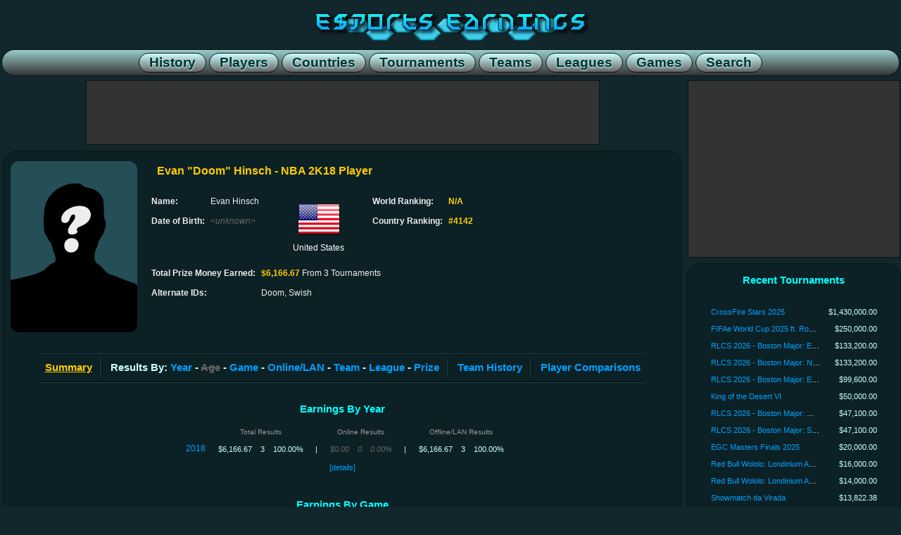

--- FILE ---
content_type: text/html; charset=utf-8
request_url: https://www.esportsearnings.com/players/51864-doom-evan-hinsch
body_size: 9572
content:
<!DOCTYPE html><html><head><script>var __ezHttpConsent={setByCat:function(src,tagType,attributes,category,force,customSetScriptFn=null){var setScript=function(){if(force||window.ezTcfConsent[category]){if(typeof customSetScriptFn==='function'){customSetScriptFn();}else{var scriptElement=document.createElement(tagType);scriptElement.src=src;attributes.forEach(function(attr){for(var key in attr){if(attr.hasOwnProperty(key)){scriptElement.setAttribute(key,attr[key]);}}});var firstScript=document.getElementsByTagName(tagType)[0];firstScript.parentNode.insertBefore(scriptElement,firstScript);}}};if(force||(window.ezTcfConsent&&window.ezTcfConsent.loaded)){setScript();}else if(typeof getEzConsentData==="function"){getEzConsentData().then(function(ezTcfConsent){if(ezTcfConsent&&ezTcfConsent.loaded){setScript();}else{console.error("cannot get ez consent data");force=true;setScript();}});}else{force=true;setScript();console.error("getEzConsentData is not a function");}},};</script>
<script>var ezTcfConsent=window.ezTcfConsent?window.ezTcfConsent:{loaded:false,store_info:false,develop_and_improve_services:false,measure_ad_performance:false,measure_content_performance:false,select_basic_ads:false,create_ad_profile:false,select_personalized_ads:false,create_content_profile:false,select_personalized_content:false,understand_audiences:false,use_limited_data_to_select_content:false,};function getEzConsentData(){return new Promise(function(resolve){document.addEventListener("ezConsentEvent",function(event){var ezTcfConsent=event.detail.ezTcfConsent;resolve(ezTcfConsent);});});}</script>
<script>if(typeof _setEzCookies!=='function'){function _setEzCookies(ezConsentData){var cookies=window.ezCookieQueue;for(var i=0;i<cookies.length;i++){var cookie=cookies[i];if(ezConsentData&&ezConsentData.loaded&&ezConsentData[cookie.tcfCategory]){document.cookie=cookie.name+"="+cookie.value;}}}}
window.ezCookieQueue=window.ezCookieQueue||[];if(typeof addEzCookies!=='function'){function addEzCookies(arr){window.ezCookieQueue=[...window.ezCookieQueue,...arr];}}
addEzCookies([{name:"ezoab_140690",value:"mod13-c; Path=/; Domain=esportsearnings.com; Max-Age=7200",tcfCategory:"store_info",isEzoic:"true",},{name:"ezosuibasgeneris-1",value:"13beae7d-0d32-4ee7-64a4-f0b3c06a4f3f; Path=/; Domain=esportsearnings.com; Expires=Fri, 29 Jan 2027 00:32:54 UTC; Secure; SameSite=None",tcfCategory:"understand_audiences",isEzoic:"true",}]);if(window.ezTcfConsent&&window.ezTcfConsent.loaded){_setEzCookies(window.ezTcfConsent);}else if(typeof getEzConsentData==="function"){getEzConsentData().then(function(ezTcfConsent){if(ezTcfConsent&&ezTcfConsent.loaded){_setEzCookies(window.ezTcfConsent);}else{console.error("cannot get ez consent data");_setEzCookies(window.ezTcfConsent);}});}else{console.error("getEzConsentData is not a function");_setEzCookies(window.ezTcfConsent);}</script><script type="text/javascript" data-ezscrex='false' data-cfasync='false'>window._ezaq = Object.assign({"edge_cache_status":12,"edge_response_time":231,"url":"https://www.esportsearnings.com/players/51864-doom-evan-hinsch"}, typeof window._ezaq !== "undefined" ? window._ezaq : {});</script><script type="text/javascript" data-ezscrex='false' data-cfasync='false'>window._ezaq = Object.assign({"ab_test_id":"mod13-c"}, typeof window._ezaq !== "undefined" ? window._ezaq : {});window.__ez=window.__ez||{};window.__ez.tf={};</script><script type="text/javascript" data-ezscrex='false' data-cfasync='false'>window.ezDisableAds = true;</script><script data-ezscrex='false' data-cfasync='false' data-pagespeed-no-defer>var __ez=__ez||{};__ez.stms=Date.now();__ez.evt={};__ez.script={};__ez.ck=__ez.ck||{};__ez.template={};__ez.template.isOrig=true;__ez.queue=__ez.queue||function(){var e=0,i=0,t=[],n=!1,o=[],r=[],s=!0,a=function(e,i,n,o,r,s,a){var l=arguments.length>7&&void 0!==arguments[7]?arguments[7]:window,d=this;this.name=e,this.funcName=i,this.parameters=null===n?null:w(n)?n:[n],this.isBlock=o,this.blockedBy=r,this.deleteWhenComplete=s,this.isError=!1,this.isComplete=!1,this.isInitialized=!1,this.proceedIfError=a,this.fWindow=l,this.isTimeDelay=!1,this.process=function(){f("... func = "+e),d.isInitialized=!0,d.isComplete=!0,f("... func.apply: "+e);var i=d.funcName.split("."),n=null,o=this.fWindow||window;i.length>3||(n=3===i.length?o[i[0]][i[1]][i[2]]:2===i.length?o[i[0]][i[1]]:o[d.funcName]),null!=n&&n.apply(null,this.parameters),!0===d.deleteWhenComplete&&delete t[e],!0===d.isBlock&&(f("----- F'D: "+d.name),m())}},l=function(e,i,t,n,o,r,s){var a=arguments.length>7&&void 0!==arguments[7]?arguments[7]:window,l=this;this.name=e,this.path=i,this.async=o,this.defer=r,this.isBlock=t,this.blockedBy=n,this.isInitialized=!1,this.isError=!1,this.isComplete=!1,this.proceedIfError=s,this.fWindow=a,this.isTimeDelay=!1,this.isPath=function(e){return"/"===e[0]&&"/"!==e[1]},this.getSrc=function(e){return void 0!==window.__ezScriptHost&&this.isPath(e)&&"banger.js"!==this.name?window.__ezScriptHost+e:e},this.process=function(){l.isInitialized=!0,f("... file = "+e);var i=this.fWindow?this.fWindow.document:document,t=i.createElement("script");t.src=this.getSrc(this.path),!0===o?t.async=!0:!0===r&&(t.defer=!0),t.onerror=function(){var e={url:window.location.href,name:l.name,path:l.path,user_agent:window.navigator.userAgent};"undefined"!=typeof _ezaq&&(e.pageview_id=_ezaq.page_view_id);var i=encodeURIComponent(JSON.stringify(e)),t=new XMLHttpRequest;t.open("GET","//g.ezoic.net/ezqlog?d="+i,!0),t.send(),f("----- ERR'D: "+l.name),l.isError=!0,!0===l.isBlock&&m()},t.onreadystatechange=t.onload=function(){var e=t.readyState;f("----- F'D: "+l.name),e&&!/loaded|complete/.test(e)||(l.isComplete=!0,!0===l.isBlock&&m())},i.getElementsByTagName("head")[0].appendChild(t)}},d=function(e,i){this.name=e,this.path="",this.async=!1,this.defer=!1,this.isBlock=!1,this.blockedBy=[],this.isInitialized=!0,this.isError=!1,this.isComplete=i,this.proceedIfError=!1,this.isTimeDelay=!1,this.process=function(){}};function c(e,i,n,s,a,d,c,u,f){var m=new l(e,i,n,s,a,d,c,f);!0===u?o[e]=m:r[e]=m,t[e]=m,h(m)}function h(e){!0!==u(e)&&0!=s&&e.process()}function u(e){if(!0===e.isTimeDelay&&!1===n)return f(e.name+" blocked = TIME DELAY!"),!0;if(w(e.blockedBy))for(var i=0;i<e.blockedBy.length;i++){var o=e.blockedBy[i];if(!1===t.hasOwnProperty(o))return f(e.name+" blocked = "+o),!0;if(!0===e.proceedIfError&&!0===t[o].isError)return!1;if(!1===t[o].isComplete)return f(e.name+" blocked = "+o),!0}return!1}function f(e){var i=window.location.href,t=new RegExp("[?&]ezq=([^&#]*)","i").exec(i);"1"===(t?t[1]:null)&&console.debug(e)}function m(){++e>200||(f("let's go"),p(o),p(r))}function p(e){for(var i in e)if(!1!==e.hasOwnProperty(i)){var t=e[i];!0===t.isComplete||u(t)||!0===t.isInitialized||!0===t.isError?!0===t.isError?f(t.name+": error"):!0===t.isComplete?f(t.name+": complete already"):!0===t.isInitialized&&f(t.name+": initialized already"):t.process()}}function w(e){return"[object Array]"==Object.prototype.toString.call(e)}return window.addEventListener("load",(function(){setTimeout((function(){n=!0,f("TDELAY -----"),m()}),5e3)}),!1),{addFile:c,addFileOnce:function(e,i,n,o,r,s,a,l,d){t[e]||c(e,i,n,o,r,s,a,l,d)},addDelayFile:function(e,i){var n=new l(e,i,!1,[],!1,!1,!0);n.isTimeDelay=!0,f(e+" ...  FILE! TDELAY"),r[e]=n,t[e]=n,h(n)},addFunc:function(e,n,s,l,d,c,u,f,m,p){!0===c&&(e=e+"_"+i++);var w=new a(e,n,s,l,d,u,f,p);!0===m?o[e]=w:r[e]=w,t[e]=w,h(w)},addDelayFunc:function(e,i,n){var o=new a(e,i,n,!1,[],!0,!0);o.isTimeDelay=!0,f(e+" ...  FUNCTION! TDELAY"),r[e]=o,t[e]=o,h(o)},items:t,processAll:m,setallowLoad:function(e){s=e},markLoaded:function(e){if(e&&0!==e.length){if(e in t){var i=t[e];!0===i.isComplete?f(i.name+" "+e+": error loaded duplicate"):(i.isComplete=!0,i.isInitialized=!0)}else t[e]=new d(e,!0);f("markLoaded dummyfile: "+t[e].name)}},logWhatsBlocked:function(){for(var e in t)!1!==t.hasOwnProperty(e)&&u(t[e])}}}();__ez.evt.add=function(e,t,n){e.addEventListener?e.addEventListener(t,n,!1):e.attachEvent?e.attachEvent("on"+t,n):e["on"+t]=n()},__ez.evt.remove=function(e,t,n){e.removeEventListener?e.removeEventListener(t,n,!1):e.detachEvent?e.detachEvent("on"+t,n):delete e["on"+t]};__ez.script.add=function(e){var t=document.createElement("script");t.src=e,t.async=!0,t.type="text/javascript",document.getElementsByTagName("head")[0].appendChild(t)};__ez.dot=__ez.dot||{};__ez.queue.addFileOnce('/detroitchicago/boise.js', '/detroitchicago/boise.js?gcb=195-0&cb=5', true, [], true, false, true, false);__ez.queue.addFileOnce('/parsonsmaize/abilene.js', '/parsonsmaize/abilene.js?gcb=195-0&cb=e80eca0cdb', true, [], true, false, true, false);__ez.queue.addFileOnce('/parsonsmaize/mulvane.js', '/parsonsmaize/mulvane.js?gcb=195-0&cb=e75e48eec0', true, ['/parsonsmaize/abilene.js'], true, false, true, false);__ez.queue.addFileOnce('/detroitchicago/birmingham.js', '/detroitchicago/birmingham.js?gcb=195-0&cb=539c47377c', true, ['/parsonsmaize/abilene.js'], true, false, true, false);</script>
<script data-ezscrex="false" type="text/javascript" data-cfasync="false">window._ezaq = Object.assign({"ad_cache_level":0,"adpicker_placement_cnt":0,"ai_placeholder_cache_level":0,"ai_placeholder_placement_cnt":-1,"domain":"esportsearnings.com","domain_id":140690,"ezcache_level":1,"ezcache_skip_code":0,"has_bad_image":0,"has_bad_words":0,"is_sitespeed":0,"lt_cache_level":0,"response_size":33354,"response_size_orig":27496,"response_time_orig":220,"template_id":5,"url":"https://www.esportsearnings.com/players/51864-doom-evan-hinsch","word_count":0,"worst_bad_word_level":0}, typeof window._ezaq !== "undefined" ? window._ezaq : {});__ez.queue.markLoaded('ezaqBaseReady');</script>
<script type='text/javascript' data-ezscrex='false' data-cfasync='false'>
window.ezAnalyticsStatic = true;

function analyticsAddScript(script) {
	var ezDynamic = document.createElement('script');
	ezDynamic.type = 'text/javascript';
	ezDynamic.innerHTML = script;
	document.head.appendChild(ezDynamic);
}
function getCookiesWithPrefix() {
    var allCookies = document.cookie.split(';');
    var cookiesWithPrefix = {};

    for (var i = 0; i < allCookies.length; i++) {
        var cookie = allCookies[i].trim();

        for (var j = 0; j < arguments.length; j++) {
            var prefix = arguments[j];
            if (cookie.indexOf(prefix) === 0) {
                var cookieParts = cookie.split('=');
                var cookieName = cookieParts[0];
                var cookieValue = cookieParts.slice(1).join('=');
                cookiesWithPrefix[cookieName] = decodeURIComponent(cookieValue);
                break; // Once matched, no need to check other prefixes
            }
        }
    }

    return cookiesWithPrefix;
}
function productAnalytics() {
	var d = {"pr":[6],"omd5":"f9f0fbd2f9ca2388b2c84624cfa1f3cd","nar":"risk score"};
	d.u = _ezaq.url;
	d.p = _ezaq.page_view_id;
	d.v = _ezaq.visit_uuid;
	d.ab = _ezaq.ab_test_id;
	d.e = JSON.stringify(_ezaq);
	d.ref = document.referrer;
	d.c = getCookiesWithPrefix('active_template', 'ez', 'lp_');
	if(typeof ez_utmParams !== 'undefined') {
		d.utm = ez_utmParams;
	}

	var dataText = JSON.stringify(d);
	var xhr = new XMLHttpRequest();
	xhr.open('POST','/ezais/analytics?cb=1', true);
	xhr.onload = function () {
		if (xhr.status!=200) {
            return;
		}

        if(document.readyState !== 'loading') {
            analyticsAddScript(xhr.response);
            return;
        }

        var eventFunc = function() {
            if(document.readyState === 'loading') {
                return;
            }
            document.removeEventListener('readystatechange', eventFunc, false);
            analyticsAddScript(xhr.response);
        };

        document.addEventListener('readystatechange', eventFunc, false);
	};
	xhr.setRequestHeader('Content-Type','text/plain');
	xhr.send(dataText);
}
__ez.queue.addFunc("productAnalytics", "productAnalytics", null, true, ['ezaqBaseReady'], false, false, false, true);
</script><base href="https://www.esportsearnings.com/players/51864-doom-evan-hinsch"/>
<title>Doom - Evan Hinsch - NBA 2K18 Player Profile :: Esports Earnings</title>
<meta name="keywords" content="evan hinsch, doom, e-sports, esports earnings, pro gamer, professional gamer, prize money, prize pool, prize distribution"/><meta name="description" content="Esports profile for NBA 2K18 player Evan &#34;Doom&#34; Hinsch: $6,166.67 USD in prize money won from 3 tournaments."/><meta name="twitter:card" content="summary"/><meta name="twitter:site" content="@GGBeyond"/><meta name="twitter:title" content="Doom - Evan Hinsch - NBA 2K18 Player Profile :: Esports Earnings"/><meta name="twitter:description" content="Esports profile for NBA 2K18 player Evan &#34;Doom&#34; Hinsch: $6,166.67 USD in prize money won from 3 tournaments."/><meta name="twitter:image" content="https://www.esportsearnings.com/images/ee_logo.png"/><meta name="twitter:image:alt" content="Doom - Evan Hinsch"/><meta name="viewport" content="width=device-width, initial-scale=1.0"/>
<link href="/esportsearnings_styles.css" rel="stylesheet" type="text/css"/>
<script src="/ee_js.js"></script>
<script src="/google_analytics.js"></script>
<link rel='canonical' href='https://www.esportsearnings.com/players/51864-doom-evan-hinsch' />
<script type='text/javascript'>
var ezoTemplate = 'orig_site';
var ezouid = '1';
var ezoFormfactor = '1';
</script><script data-ezscrex="false" type='text/javascript'>
var soc_app_id = '0';
var did = 140690;
var ezdomain = 'esportsearnings.com';
var ezoicSearchable = 1;
</script></head>
<body>
<div class="center_wrapper">
<header><div class="site_header"><a href="/"><div class="content_logo"></div></a><nav class="site_header_nav"><a href="/history"><span class="site_header_option">History</span></a><a href="/players"><span class="site_header_option">Players</span></a><a href="/countries"><span class="site_header_option">Countries</span></a><a href="/tournaments"><span class="site_header_option">Tournaments</span></a><a href="/teams"><span class="site_header_option">Teams</span></a><a href="/leagues"><span class="site_header_option">Leagues</span></a><a href="/games"><span class="site_header_option">Games</span></a><a href="/search"><span class="site_header_option">Search</span></a></nav></div></header><div style="overflow:hidden;"><main class="content_main"><div class="ad_banner"><div id="ezoic-pub-ad-placeholder-101"> </div></div><div class="detail_box_smooth"><div class="detail_list_box"><div class="info_box_align"><div class="info_box_outer"><img src="/images/unknown_player.png" class="image_border"/></div><div class="info_box_outer"><div class="info_box"><h1 class="info_box_title">Evan &#34;Doom&#34; Hinsch - NBA 2K18 Player</h1><br/><div class="info_box_inner"><div class="format_table"><div class="format_row"><div class="format_cell info_text_header">Name:</div><div class="format_cell info_text_value">Evan Hinsch </div></div><div class="format_row"><div class="format_cell info_text_header">Date of Birth:</div><div class="format_cell info_text_value"><span class="info_unknown">&lt;unknown&gt;</span></div></div></div></div><div class="info_box_inner"><div class="info_country"><a href="/countries/us"><img src="/images/flags/64/us.png" width="64" height="64" alt="United States" title="United States"/></a><br/>United States</div></div><div class="info_box_inner"><div class="format_table"><div class="format_row"><div class="format_cell info_text_header">World Ranking:</div><div class="format_cell info_text_value"><span class="info_prize_highlight">N/A</span></div></div><div class="format_row"><div class="format_cell info_text_header">Country Ranking:</div><div class="format_cell info_text_value"><span class="info_prize_highlight">#4142</span></div></div></div></div><br/><div class="info_box_inner"><div class="format_table"><div class="format_row"><div class="format_cell info_text_header">Total Prize Money Earned:</div><div class="format_cell info_text_value"><span class="info_prize_highlight">$6,166.67</span> From 3 Tournaments</div></div><div class="format_row"><div class="format_cell info_text_header">Alternate IDs:</div><div class="format_cell info_text_value" style="max-width:480px;">Doom, Swish</div></div></div></div></div></div></div><br/><hr/><nav class="navoptions_box"><div class="detail_box_nav_item_big border_right"><span class="detail_box_nav_select">Summary</span></div><div class="detail_box_nav_item_big border_left border_right">Results By: <a href="/players/51864-doom-evan-hinsch/results-by-year">Year</a> - <span class="detail_box_nav_disabled">Age</span> - <a href="/players/51864-doom-evan-hinsch/results-by-game">Game</a> - <a href="/players/51864-doom-evan-hinsch/results-by-online">Online/LAN</a> - <a href="/players/51864-doom-evan-hinsch/results-by-team">Team</a> - <a href="/players/51864-doom-evan-hinsch/results-by-league">League</a> - <a href="/players/51864-doom-evan-hinsch/results-by-prize">Prize</a></div><div class="detail_box_nav_item_big border_left border_right"><a href="/players/51864-doom-evan-hinsch/team-history">Team History</a></div><div class="detail_box_nav_item_big border_left"><a href="/players/51864-doom-evan-hinsch/comparisons">Player Comparisons</a></div></nav><hr/><br/><h2 class="detail_box_title">Earnings By Year</h2><table class="detail_list_table player_summary_table"><tbody><tr><td colspan="12"></td></tr><tr><td></td><td class="format_cell detail_list_header" colspan="3">Total Results</td><td></td><td class="format_cell detail_list_header" colspan="3">Online Results</td><td></td><td class="format_cell detail_list_header" colspan="3">Offline/LAN Results</td></tr><tr class="format_row highlight"><td class="format_cell player_summary_year"><a href="/history/2018/top_players">2018</a></td><td class="format_cell detail_list_prize">$6,166.67</td><td class="format_cell detail_list_prize">3</td><td class="format_cell detail_list_prize">100.00%</td><td class="detail_list_separator">|</td><td class="format_cell detail_list_prize"><span class="info_unknown">$0.00</span></td><td class="format_cell detail_list_prize"><span class="info_unknown">0</span></td><td class="format_cell detail_list_prize"><span class="info_unknown">0.00%</span></td><td class="detail_list_separator">|</td><td class="format_cell detail_list_prize">$6,166.67</td><td class="format_cell detail_list_prize">3</td><td class="format_cell detail_list_prize">100.00%</td></tr></tbody></table><div class="detail_option_footer"><a href="/players/51864-doom-evan-hinsch/results-by-year">[details]</a><br/><br/></div><h2 class="detail_box_title">Earnings By Game</h2><table class="detail_list_table player_summary_table"><tbody><tr><td colspan="12"></td></tr><tr><td></td><td class="format_cell detail_list_header" colspan="3">Total Results</td><td></td><td class="format_cell detail_list_header" colspan="3">Online Results</td><td></td><td class="format_cell detail_list_header" colspan="3">Offline/LAN Results</td></tr><tr class="format_row highlight"><td class="format_cell detail_list_tournament"><a href="/games/538-nba-2k18">NBA 2K18</a></td><td class="format_cell detail_list_prize">$6,166.67</td><td class="format_cell detail_list_prize">3</td><td class="format_cell detail_list_prize">100.00%</td><td class="detail_list_separator">|</td><td class="format_cell detail_list_prize"><span class="info_unknown">$0.00</span></td><td class="format_cell detail_list_prize"><span class="info_unknown">0</span></td><td class="format_cell detail_list_prize"><span class="info_unknown">0.00%</span></td><td class="detail_list_separator">|</td><td class="format_cell detail_list_prize">$6,166.67</td><td class="format_cell detail_list_prize">3</td><td class="format_cell detail_list_prize">100.00%</td></tr></tbody></table><div class="detail_option_footer"><a href="/players/51864-doom-evan-hinsch/results-by-game">[details]</a><br/><br/></div><h2 class="detail_box_title">Earnings By Team</h2><table class="detail_list_table player_summary_table"><tbody><tr><td colspan="12"></td></tr><tr><td></td><td class="format_cell detail_list_header" colspan="3">Total Results</td><td></td><td class="format_cell detail_list_header" colspan="3">Online Results</td><td></td><td class="format_cell detail_list_header" colspan="3">Offline/LAN Results</td></tr><tr class="format_row highlight"><td class="format_cell detail_list_tournament"><a href="/players/51864-doom-evan-hinsch/results-by-team#0"><em>&lt;independent&gt;</em></a></td><td class="format_cell detail_list_prize">$6,166.67</td><td class="format_cell detail_list_prize">3</td><td class="format_cell detail_list_prize">100.00%</td><td class="detail_list_separator">|</td><td class="format_cell detail_list_prize"><span class="info_unknown">$0.00</span></td><td class="format_cell detail_list_prize"><span class="info_unknown">0</span></td><td class="format_cell detail_list_prize"><span class="info_unknown">0.00%</span></td><td class="detail_list_separator">|</td><td class="format_cell detail_list_prize">$6,166.67</td><td class="format_cell detail_list_prize">3</td><td class="format_cell detail_list_prize">100.00%</td></tr></tbody></table><div class="detail_option_footer"><a href="/players/51864-doom-evan-hinsch/results-by-team">[details]</a><br/><br/></div><h2 class="detail_box_title">Highest Prize Money Won</h2><table class="detail_list_table"><tbody><tr class="highlight"><td class="format_cell detail_list_order">1.</td><td class="format_cell detail_list_date" title="August 25, 2018">2018-08-25</td><td class="format_cell detail_list_rank">5th-8th</td><td class="format_cell detail_list_tournament earning_note_box"><img src="/images/icons/group.png" alt="Team-based Tournament" title="$25,000.00 Between 6 Players"/> <a href="/events/11679-nba-2k-league-season-1-2018" title="NBA 2K League Season 1 (2018)">»</a> <a href="/tournaments/33218-nba-2k-league-2018-playoffs">NBA 2K League 2018 Playoffs</a></td><td class="format_cell detail_list_prize">$4,166.67</td><td class="format_cell detail_list_game"><a href="/games/538-nba-2k18">NBA 2K18</a></td></tr><tr class="highlight"><td class="format_cell detail_list_order">2.</td><td class="format_cell detail_list_date" title="July 14, 2018">2018-07-14</td><td class="format_cell detail_list_rank">5th-8th</td><td class="format_cell detail_list_tournament earning_note_box"><img src="/images/icons/group.png" alt="Team-based Tournament" title="$6,000.00 Between 6 Players"/> <a href="/events/11679-nba-2k-league-season-1-2018" title="NBA 2K League Season 1 (2018)">»</a> <a href="/tournaments/28785-nba-2k-league-2018-the-ticket-tournament">NBA 2K League 2018 The Ticket Tournament</a></td><td class="format_cell detail_list_prize">$1,000.00</td><td class="format_cell detail_list_game"><a href="/games/538-nba-2k18">NBA 2K18</a></td></tr><tr class="highlight"><td class="format_cell detail_list_order">3.</td><td class="format_cell detail_list_date" title="June 9, 2018">2018-06-09</td><td class="format_cell detail_list_rank">5th-8th</td><td class="format_cell detail_list_tournament earning_note_box"><img src="/images/icons/group.png" alt="Team-based Tournament" title="$6,000.00 Between 6 Players"/> <a href="/events/11679-nba-2k-league-season-1-2018" title="NBA 2K League Season 1 (2018)">»</a> <a href="/tournaments/28784-nba-2k-league-2018-the-turn-tournament">NBA 2K League 2018 The Turn Tournament</a></td><td class="format_cell detail_list_prize">$1,000.00</td><td class="format_cell detail_list_game"><a href="/games/538-nba-2k18">NBA 2K18</a></td></tr></tbody></table><div class="detail_option_footer"><a href="/players/51864-doom-evan-hinsch/results-by-prize">[more]</a><br/><br/></div><h2 class="detail_box_title">Top Placements</h2><div class="info_box_outer"><div class="info_box_inner"><div class="player_summary_rank player_earning_gold player_earning_medal_top">Champion</div><div class="player_summary_rank player_earning_silver">Runner-up</div><div class="player_summary_rank player_earning_bronze player_earning_medal_bottom">3rd/Semis</div></div><div class="info_box_inner"><div class="player_summary_prize">0 Tournaments</div><div class="player_summary_prize">0 Tournaments</div><div class="player_summary_prize">0 Tournaments</div></div></div><br/><br/><h2 class="detail_box_title">Other Statistics</h2><div class="player_summary_highlight_box highlight"><h3 class="detail_box_subtitle">Largest Prize from a Single Tournament</h3><p class="player_summary_text">The most money that Doom has won from a single tournament was <span class="info_prize_highlight">$4,166.67</span> from <a href="/tournaments/33218-nba-2k-league-2018-playoffs">NBA 2K League 2018 Playoffs</a> on August 25, 2018. His 5th-8th place finish makes up <span class="info_prize_highlight">67.57%</span> of his total prize money won.</p></div><br/><br/><h2 class="detail_box_title">References</h2><br/><div class="detail_list_table references_note_text"><div class="message_error">No external sources of information are cited for the player. See tournament references for sources.</div></div><br/><br/></div></div></main><aside class="content_sidebar"><div class="ad_side_box"><div id="ezoic-pub-ad-placeholder-103"> </div></div><div class="detail_box_smooth"><h2 class="detail_box_title">Recent Tournaments</h2><br/><div class="detail_list_box"><!-- Retrieved from Memcached --><div class="detail_list_table"><div class="format_row highlight"><span class="format_cell detail_list_tournament_sidebar"><a href="/tournaments/73634-crossfire-stars-2025">CrossFire Stars 2025</a></span><span class="format_cell detail_list_prize">$1,430,000.00</span></div><div class="format_row highlight"><span class="format_cell detail_list_tournament_sidebar"><a href="/tournaments/73647-fifae-world-cup-2025-ft-rocket-league">FIFAe World Cup 2025 ft. Rocket League</a></span><span class="format_cell detail_list_prize">$250,000.00</span></div><div class="format_row highlight"><span class="format_cell detail_list_tournament_sidebar"><a href="/tournaments/73609-rlcs-2026-boston-major-eu-open-1">RLCS 2026 - Boston Major: EU Open 1</a></span><span class="format_cell detail_list_prize">$133,200.00</span></div><div class="format_row highlight"><span class="format_cell detail_list_tournament_sidebar"><a href="/tournaments/73610-rlcs-2026-boston-major-na-open-1">RLCS 2026 - Boston Major: NA Open 1</a></span><span class="format_cell detail_list_prize">$133,200.00</span></div><div class="format_row highlight"><span class="format_cell detail_list_tournament_sidebar"><a href="/tournaments/73725-rlcs-2026-boston-major-eu-open-2">RLCS 2026 - Boston Major: EU Open 2</a></span><span class="format_cell detail_list_prize">$99,600.00</span></div><div class="format_row highlight"><span class="format_cell detail_list_tournament_sidebar"><a href="/tournaments/73658-king-of-the-desert-vi">King of the Desert VI</a></span><span class="format_cell detail_list_prize">$50,000.00</span></div><div class="format_row highlight"><span class="format_cell detail_list_tournament_sidebar"><a href="/tournaments/73726-rlcs-2026-boston-major-mena-open-2">RLCS 2026 - Boston Major: MENA Open 2</a></span><span class="format_cell detail_list_prize">$47,100.00</span></div><div class="format_row highlight"><span class="format_cell detail_list_tournament_sidebar"><a href="/tournaments/73727-rlcs-2026-boston-major-sam-open-2">RLCS 2026 - Boston Major: SAM Open 2</a></span><span class="format_cell detail_list_prize">$47,100.00</span></div><div class="format_row highlight"><span class="format_cell detail_list_tournament_sidebar"><a href="/tournaments/73629-egc-masters-finals-2025">EGC Masters Finals 2025</a></span><span class="format_cell detail_list_prize">$20,000.00</span></div><div class="format_row highlight"><span class="format_cell detail_list_tournament_sidebar"><a href="/tournaments/73761-red-bull-wololo-londinium-age-of-empires-ii-last-chance-qualifier">Red Bull Wololo: Londinium Age of Empires II: Last-Chance Qualifier</a></span><span class="format_cell detail_list_prize">$16,000.00</span></div><div class="format_row highlight"><span class="format_cell detail_list_tournament_sidebar"><a href="/tournaments/73740-red-bull-wololo-londinium-age-of-empires-ii-ranked-ladder-qualifier">Red Bull Wololo: Londinium Age of Empires II: Ranked Ladder Qualifier</a></span><span class="format_cell detail_list_prize">$14,000.00</span></div><div class="format_row highlight"><span class="format_cell detail_list_tournament_sidebar"><a href="/tournaments/73631-showmatch-da-virada">Showmatch da Virada</a></span><span class="format_cell detail_list_prize">$13,822.38</span></div><div class="format_row highlight"><span class="format_cell detail_list_tournament_sidebar"><a href="/tournaments/73710-big-trackmania-cup">BIG Trackmania Cup</a></span><span class="format_cell detail_list_prize">$11,712.00</span></div><div class="format_row highlight"><span class="format_cell detail_list_tournament_sidebar"><a href="/tournaments/73635-monthly-cash-cup-3v3-december-eu">Monthly Cash Cup: 3v3 December - EU</a></span><span class="format_cell detail_list_prize">$11,700.00</span></div><div class="format_row highlight"><span class="format_cell detail_list_tournament_sidebar"><a href="/tournaments/73645-monthly-cash-cup-3v3-december-na">Monthly Cash Cup: 3v3 December - NA</a></span><span class="format_cell detail_list_prize">$11,700.00</span></div><div class="format_row highlight"><span class="format_cell detail_list_tournament_sidebar"><a href="/tournaments/73615-champions-league-season-4">Champions League: Season 4</a></span><span class="format_cell detail_list_prize">$10,000.00</span></div><div class="format_row highlight"><span class="format_cell detail_list_tournament_sidebar"><a href="/tournaments/73627-osu-world-cup-2025">osu! World Cup 2025</a></span><span class="format_cell detail_list_prize">$10,000.00</span></div><div class="format_row highlight"><span class="format_cell detail_list_tournament_sidebar"><a href="/tournaments/73646-the-outback-octagon-4">The Outback Octagon 4</a></span><span class="format_cell detail_list_prize">$10,000.00</span></div><div class="format_row highlight"><span class="format_cell detail_list_tournament_sidebar"><a href="/tournaments/73654-monthly-cash-cup-3v3-december-mena">Monthly Cash Cup: 3v3 December - MENA</a></span><span class="format_cell detail_list_prize">$9,600.00</span></div><div class="format_row highlight"><span class="format_cell detail_list_tournament_sidebar"><a href="/tournaments/73648-monthly-cash-cup-3v3-december-oce">Monthly Cash Cup: 3v3 December - OCE</a></span><span class="format_cell detail_list_prize">$9,600.00</span></div></div></div><br/></div><div class="ad_wide_vertical"><div id="ezoic-pub-ad-placeholder-104"> </div></div><div class="detail_box_smooth"><h2 class="detail_box_title">Similar Players</h2><div class="detail_list_box"><table class="detail_list_table"><tbody><tr class="format_row highlight"><td class="format_cell detail_list_player"><a href="/countries/us"><img src="/images/flags/16/us.png" width="16" height="16" alt="United States" title="United States"/></a> <a href="/players/49239-iinsanitty-kris-dellarciprete">IiNsaniTTy</a></td><td class="format_cell detail_list_prize">$8,800.00</td></tr><tr class="format_row highlight"><td class="format_cell detail_list_player"><a href="/countries/us"><img src="/images/flags/16/us.png" width="16" height="16" alt="United States" title="United States"/></a> <a href="/players/49236-im-so-far-ahead-fred-mendoza">Im So Far Ahead</a></td><td class="format_cell detail_list_prize">$8,800.00</td></tr><tr class="format_row highlight"><td class="format_cell detail_list_player"><a href="/countries/us"><img src="/images/flags/16/us.png" width="16" height="16" alt="United States" title="United States"/></a> <a href="/players/49237-ixsplashkingxi-rochell-woods">Ixsplashkingxi</a></td><td class="format_cell detail_list_prize">$8,800.00</td></tr><tr class="format_row highlight"><td class="format_cell detail_list_player"><a href="/countries/us"><img src="/images/flags/16/us.png" width="16" height="16" alt="United States" title="United States"/></a> <a href="/players/49241-josephthetruth-joseph-marrero">JosephTheTruth</a></td><td class="format_cell detail_list_prize">$8,800.00</td></tr><tr class="format_row highlight"><td class="format_cell detail_list_player"><a href="/countries/us"><img src="/images/flags/16/us.png" width="16" height="16" alt="United States" title="United States"/></a> <a href="/players/49238-lets-get-it-ramo-ramo-radoncic">Lets Get It Ramo</a></td><td class="format_cell detail_list_prize">$8,800.00</td></tr><tr class="format_row highlight"><td class="format_cell detail_list_player"><a href="/countries/us"><img src="/images/flags/16/us.png" width="16" height="16" alt="United States" title="United States"/></a> <a href="/players/51875-worthingcolt-jhade-black">Worthingcolt</a></td><td class="format_cell detail_list_prize">$8,440.00</td></tr><tr class="format_row highlight"><td class="format_cell detail_list_player"><a href="/countries/us"><img src="/images/flags/16/us.png" width="16" height="16" alt="United States" title="United States"/></a> <a href="/players/51833-ars0nal-x-devon-peek">ARS0NAL x</a></td><td class="format_cell detail_list_prize">$8,266.66</td></tr><tr class="format_row highlight"><td class="format_cell detail_list_player"><a href="/countries/us"><img src="/images/flags/16/us.png" width="16" height="16" alt="United States" title="United States"/></a> <a href="/players/51830-fusion-alex-snowden">Fusion</a></td><td class="format_cell detail_list_prize">$8,266.66</td></tr><tr class="format_row highlight"><td class="format_cell detail_list_player"><a href="/countries/us"><img src="/images/flags/16/us.png" width="16" height="16" alt="United States" title="United States"/></a> <a href="/players/51834-palmoilplease-mhabhusah-koffa">PalmOilPlease</a></td><td class="format_cell detail_list_prize">$8,266.66</td></tr><tr class="format_row highlight"><td class="format_cell detail_list_player"><a href="/countries/ca"><img src="/images/flags/16/ca.png" width="16" height="16" alt="Canada" title="Canada"/></a> <a href="/players/51831-speedbrook-thomas-genaj">Speedbrook</a></td><td class="format_cell detail_list_prize">$8,266.66</td></tr><tr class="format_row highlight"><td class="format_cell detail_list_player"><a href="/countries/us"><img src="/images/flags/16/us.png" width="16" height="16" alt="United States" title="United States"/></a> <span class="info_prize_highlight">Doom</span></td><td class="format_cell detail_list_prize"><span class="info_prize_highlight">$6,166.67</span></td></tr><tr class="format_row highlight"><td class="format_cell detail_list_player"><a href="/countries/us"><img src="/images/flags/16/us.png" width="16" height="16" alt="United States" title="United States"/></a> <a href="/players/51859-fresh-prince-jt-johnathon-fields">Fresh Prince JT</a></td><td class="format_cell detail_list_prize">$6,166.67</td></tr><tr class="format_row highlight"><td class="format_cell detail_list_player"><a href="/countries/us"><img src="/images/flags/16/us.png" width="16" height="16" alt="United States" title="United States"/></a> <a href="/players/51861-shump-austin-painter">Shump</a></td><td class="format_cell detail_list_prize">$6,166.67</td></tr><tr class="format_row highlight"><td class="format_cell detail_list_player"><a href="/countries/us"><img src="/images/flags/16/us.png" width="16" height="16" alt="United States" title="United States"/></a> <a href="/players/51863-xgreatxgilly13-isaac-gilton">XGREATxGILLY13</a></td><td class="format_cell detail_list_prize">$6,166.67</td></tr><tr class="format_row highlight"><td class="format_cell detail_list_player"><a href="/countries/gb"><img src="/images/flags/16/gb.png" width="16" height="16" alt="United Kingdom" title="United Kingdom"/></a> <a href="/players/51858-hazzauk2k-harry-hurst">HazzaUK2K</a></td><td class="format_cell detail_list_prize">$5,905.33</td></tr><tr class="format_row highlight"><td class="format_cell detail_list_player"><a href="/countries/us"><img src="/images/flags/16/us.png" width="16" height="16" alt="United States" title="United States"/></a> <a href="/players/61296-all-hail-trey-trevion-hendrix">All Hail Trey</a></td><td class="format_cell detail_list_prize">$5,606.67</td></tr><tr class="format_row highlight"><td class="format_cell detail_list_player"><a href="/countries/us"><img src="/images/flags/16/us.png" width="16" height="16" alt="United States" title="United States"/></a> <a href="/players/61298-kingquai614-seanquai-harris">KingQuai614</a></td><td class="format_cell detail_list_prize">$5,606.67</td></tr><tr class="format_row highlight"><td class="format_cell detail_list_player"><a href="/countries/us"><img src="/images/flags/16/us.png" width="16" height="16" alt="United States" title="United States"/></a> <a href="/players/61300-tsjosh-joshua-mckenna">TsJosh</a></td><td class="format_cell detail_list_prize">$5,606.67</td></tr><tr class="format_row highlight"><td class="format_cell detail_list_player"><a href="/countries/us"><img src="/images/flags/16/us.png" width="16" height="16" alt="United States" title="United States"/></a> <a href="/players/61295-detoxys-christopher-doyle">Detoxys</a></td><td class="format_cell detail_list_prize">$4,166.67</td></tr><tr class="format_row highlight"><td class="format_cell detail_list_player"><a href="/countries/us"><img src="/images/flags/16/us.png" width="16" height="16" alt="United States" title="United States"/></a> <a href="/players/51882-bigbaby2k-jovan-tenner">BigBaby2k</a></td><td class="format_cell detail_list_prize">$4,072.00</td></tr><tr class="format_row highlight"><td class="format_cell detail_list_player"><a href="/countries/us"><img src="/images/flags/16/us.png" width="16" height="16" alt="United States" title="United States"/></a> <a href="/players/51846-kingcamroyalty-cameron-ford">KingCamRoyalty</a></td><td class="format_cell detail_list_prize">$4,072.00</td></tr></tbody></table></div><br/></div></aside></div><footer><div class="ad_banner"><div id="ezoic-pub-ad-placeholder-102"> </div></div><div id="footer"><div class="detail_box_smooth site_footer"><div class="site_footer_social"><h3>Contact / Social Media</h3><a href="https://www.youtube.com/GGBeyond"><img src="/images/social/youtube_64.png" width="64" height="64" alt="YouTube" title="GGBeyond on YouTube"/></a><a href="https://twitter.com/GGBeyond"><img src="/images/social/twitter_64.png" width="64" height="64" alt="Twitter" title="GGBeyond on Twitter"/></a></div><div class="site_footer_option"><h3>Home</h3><ul><li><a href="/home">Front Page</a></li><li><a href="/forum">Forums</a></li></ul></div><div class="site_footer_option"><h3>Sections</h3><ul><li><a href="/players">Players</a></li><li><a href="/teams">Teams</a></li><li><a href="/tournaments">Tournaments</a></li><li><a href="/leagues">Leagues</a></li><li><a href="/countries">Countries</a></li><li><a href="/games">Games</a></li></ul></div><div class="site_footer_option"><h3>Development Area</h3><ul><li><a href="/dev">Login / Register</a></li><li><a href="/apidocs">API Documentation</a></li></ul></div><div class="site_footer_option"><h3>Support</h3><ul><li><a href="/about">About Us</a></li><li><a href="/faq">FAQ</a></li><li><a href="/privacy">Privacy</a></li><li><a href="/terms-of-use">Terms of Use</a></li><li><a href="/tips">Submit Info</a></li></ul></div><div class="site_footer_option"><h3>Network</h3><ul><li><a href="http://www.ggbeyond.com">GGBeyond</a></li><li><a href="https://www.esportsearnings.com">Esports Earnings</a></li><li><a href="https://www.letsplayindex.com">Let&#39;s Play Index</a></li></ul></div><div class="site_footer_copyright">Copyright © 2012-2026 Esports Earnings. All Rights Reserved.</div></div></div><br/><div class="site_footer_copyright">Page generated in 44.5010662079 milliseconds</div></footer></div>


<script data-cfasync="false">function _emitEzConsentEvent(){var customEvent=new CustomEvent("ezConsentEvent",{detail:{ezTcfConsent:window.ezTcfConsent},bubbles:true,cancelable:true,});document.dispatchEvent(customEvent);}
(function(window,document){function _setAllEzConsentTrue(){window.ezTcfConsent.loaded=true;window.ezTcfConsent.store_info=true;window.ezTcfConsent.develop_and_improve_services=true;window.ezTcfConsent.measure_ad_performance=true;window.ezTcfConsent.measure_content_performance=true;window.ezTcfConsent.select_basic_ads=true;window.ezTcfConsent.create_ad_profile=true;window.ezTcfConsent.select_personalized_ads=true;window.ezTcfConsent.create_content_profile=true;window.ezTcfConsent.select_personalized_content=true;window.ezTcfConsent.understand_audiences=true;window.ezTcfConsent.use_limited_data_to_select_content=true;window.ezTcfConsent.select_personalized_content=true;}
function _clearEzConsentCookie(){document.cookie="ezCMPCookieConsent=tcf2;Domain=.esportsearnings.com;Path=/;expires=Thu, 01 Jan 1970 00:00:00 GMT";}
_clearEzConsentCookie();if(typeof window.__tcfapi!=="undefined"){window.ezgconsent=false;var amazonHasRun=false;function _ezAllowed(tcdata,purpose){return(tcdata.purpose.consents[purpose]||tcdata.purpose.legitimateInterests[purpose]);}
function _handleConsentDecision(tcdata){window.ezTcfConsent.loaded=true;if(!tcdata.vendor.consents["347"]&&!tcdata.vendor.legitimateInterests["347"]){window._emitEzConsentEvent();return;}
window.ezTcfConsent.store_info=_ezAllowed(tcdata,"1");window.ezTcfConsent.develop_and_improve_services=_ezAllowed(tcdata,"10");window.ezTcfConsent.measure_content_performance=_ezAllowed(tcdata,"8");window.ezTcfConsent.select_basic_ads=_ezAllowed(tcdata,"2");window.ezTcfConsent.create_ad_profile=_ezAllowed(tcdata,"3");window.ezTcfConsent.select_personalized_ads=_ezAllowed(tcdata,"4");window.ezTcfConsent.create_content_profile=_ezAllowed(tcdata,"5");window.ezTcfConsent.measure_ad_performance=_ezAllowed(tcdata,"7");window.ezTcfConsent.use_limited_data_to_select_content=_ezAllowed(tcdata,"11");window.ezTcfConsent.select_personalized_content=_ezAllowed(tcdata,"6");window.ezTcfConsent.understand_audiences=_ezAllowed(tcdata,"9");window._emitEzConsentEvent();}
function _handleGoogleConsentV2(tcdata){if(!tcdata||!tcdata.purpose||!tcdata.purpose.consents){return;}
var googConsentV2={};if(tcdata.purpose.consents[1]){googConsentV2.ad_storage='granted';googConsentV2.analytics_storage='granted';}
if(tcdata.purpose.consents[3]&&tcdata.purpose.consents[4]){googConsentV2.ad_personalization='granted';}
if(tcdata.purpose.consents[1]&&tcdata.purpose.consents[7]){googConsentV2.ad_user_data='granted';}
if(googConsentV2.analytics_storage=='denied'){gtag('set','url_passthrough',true);}
gtag('consent','update',googConsentV2);}
__tcfapi("addEventListener",2,function(tcdata,success){if(!success||!tcdata){window._emitEzConsentEvent();return;}
if(!tcdata.gdprApplies){_setAllEzConsentTrue();window._emitEzConsentEvent();return;}
if(tcdata.eventStatus==="useractioncomplete"||tcdata.eventStatus==="tcloaded"){if(typeof gtag!='undefined'){_handleGoogleConsentV2(tcdata);}
_handleConsentDecision(tcdata);if(tcdata.purpose.consents["1"]===true&&tcdata.vendor.consents["755"]!==false){window.ezgconsent=true;(adsbygoogle=window.adsbygoogle||[]).pauseAdRequests=0;}
if(window.__ezconsent){__ezconsent.setEzoicConsentSettings(ezConsentCategories);}
__tcfapi("removeEventListener",2,function(success){return null;},tcdata.listenerId);if(!(tcdata.purpose.consents["1"]===true&&_ezAllowed(tcdata,"2")&&_ezAllowed(tcdata,"3")&&_ezAllowed(tcdata,"4"))){if(typeof __ez=="object"&&typeof __ez.bit=="object"&&typeof window["_ezaq"]=="object"&&typeof window["_ezaq"]["page_view_id"]=="string"){__ez.bit.Add(window["_ezaq"]["page_view_id"],[new __ezDotData("non_personalized_ads",true),]);}}}});}else{_setAllEzConsentTrue();window._emitEzConsentEvent();}})(window,document);</script><script defer src="https://static.cloudflareinsights.com/beacon.min.js/vcd15cbe7772f49c399c6a5babf22c1241717689176015" integrity="sha512-ZpsOmlRQV6y907TI0dKBHq9Md29nnaEIPlkf84rnaERnq6zvWvPUqr2ft8M1aS28oN72PdrCzSjY4U6VaAw1EQ==" data-cf-beacon='{"version":"2024.11.0","token":"0f0259c02d864fc0b24943971244bd52","r":1,"server_timing":{"name":{"cfCacheStatus":true,"cfEdge":true,"cfExtPri":true,"cfL4":true,"cfOrigin":true,"cfSpeedBrain":true},"location_startswith":null}}' crossorigin="anonymous"></script>
</body></html>

--- FILE ---
content_type: text/css
request_url: https://www.esportsearnings.com/esportsearnings_styles.css
body_size: 7237
content:
html,body,p,div,img,h1,h2,h3,h4,li,ul,ol,dl,dd,dt,form,table,td,th,tr{ margin:0px; padding:0px; border:2px; border-collapse:separate; border-spacing:0px; } input,select{ margin:0; padding:0; }

input,select,textarea { font-family:Verdana, Arial, Helvetica, sans-serif; font-size:12px; }

blockquote { border-left:2px solid #00ffff; padding-left:6px; margin:10px 5px; }

code { margin:2px 12px;font-family:Courier New, monospace; font-size:1em; }

h1 { padding:2px 12px; margin:12px 0px; font-family:Verdana, sans-serif; font-size:24px; font-weight:bold; text-decoration:underline; line-height:150%; text-decoration-style:dotted; }
h2 { padding:2px 12px; margin:12px 0px; font-family:Verdana, sans-serif; font-size:16px; font-weight:bold; text-decoration:underline; line-height:150%; text-decoration-style:dotted; }
h6 { padding:2px 6px 2px 6px; margin:12px 0px; font-family:Verdana, sans-serif; font-size:12px; font-weight:bold; text-decoration:underline; line-height:150%; text-decoration-style:dotted; }

p { padding:8px 0px; }

body
{
	background-color:#12272B;
	/*background-image:url('images/ggbeyond_bg_1920.jpg');*/
	background-repeat:no-repeat;
	margin:0px;
	
	text-align: center;
	
	font-family:Arial, Verdana, Tahoma;
	color:#ffffff;
}

.ad_banner { background-color:#333333; border:1px solid #0a1416; margin:6px auto; overflow:hidden; }
.ad_box { float:right; width:336px; height:280px; background-color:#333333; border:1px solid #0a1416; overflow:hidden; }
.ad_side_box { width:300px; height:250px; background-color:#333333; border:1px solid #0a1416; }
.ad_vertical { float:right; width:120px; height:600px; background-color:#333333; border:1px solid #0a1416; margin-bottom:12px; overflow:hidden; }
.ad_wide_vertical { width:300px; height:600px; background-color:#333333; border:1px solid #0a1416; }
.ad_wide_vertical_old { float:right; width:160px; height:600px; background-color:#333333; border:1px solid #0a1416; margin-bottom:12px; overflow:hidden; }

.image_border { border:0px; border-radius:12px; }
.icon_border { border:0px; border-radius:4px; }

@media screen and (min-width: 801px)
{
	body { font-size:78%; }
	
	.site_header_nav { font-size:1.5em; }
	
	.center_wrapper
	{
		text-align:left; /* reset text alignment */
		max-width:1300px; /*width:1125px;  or a percentage, or whatever */ /* 1339px = 1366x768, 1125px = 1152x864, 997px = 1024x768 */
		margin:0px auto; /* for the rest */
	}
	
	.navigation_box { border-radius:20px; margin:12px auto; padding:8px 24px; }
	.navigation { font-size:1em; line-height:1.4em; }
	
	.format_table { display:table; }
	.format_row { display:table-row; clear:both; }
	.format_cell { display:table-cell; height:24px; vertical-align:middle; }
	
	.site_header { text-align:center; margin:0px 2px; }
	.site_header a { color:#003333; text-decoration:none; text-shadow: 0px 1px 3px #ccffff; }
	.site_header a:hover { color:#6699cc; text-decoration:none; text-shadow: 0px 1px 3px #ccffff; }
	
	.ad_banner { width:728px; height:90px; }
	.ad_side_box { margin:6px auto; }
	.ad_wide_vertical { margin:6px auto; }
	
	.content_logo { width:480px; height:70px; margin:auto; background-image:url('/images/ee_logo.png'); }
	
	.content_main { float:left; display:block; vertical-align:top; text-align:center; margin:0px auto; padding:0px 4px; width:calc(100% - 315px); }
	.content_sidebar { float:right; display:block; vertical-align:top; text-align:center; margin:0px auto; width:305px; }
	
	.front_page_highest_games_area { width:99%; max-width:720px; height:280px; margin:0px auto; position:relative; overflow:visible; }
	.front_page_highest_games_box { width:99%; max-width:720px; height:280px; margin:0px auto; position:absolute; top:0; left:0; background-position: center; background-color:#0c2125; border:1px solid #0a1416; border-radius:20px; overflow:hidden; z-index:2; }
	
	.front_page_description { font-family:Verdana, sans-serif; font-size:1em; color:#ccffff; text-align:left; line-height:140%; margin:0px 0px; }
	.front_page_stats_description { font-family:Verdana, sans-serif; font-size:1em; color:#ccffff; line-height:120%; margin:0px 0px; }
	.front_page_prize_highlight { font-size:1.9em; font-weight:bold; color:#ffcc00; margin:8px 12px; }
	.front_page_stats_name { font-family:Verdana, sans-serif; font-size:1em; color:#eeeeee; font-weight:normal; text-decoration:none; text-align:left; line-height:120%; padding:0px 4px; }
	.front_page_stats_value { font-family:Verdana, sans-serif; font-size:1em; color:#ffcc00; font-weight:bold; text-decoration:none; text-align:right; line-height:120%; padding:0px 4px; }
	
	.front_page_highest_games_header { margin:16px 12px; font-family:Verdana, sans-serif; font-size:1.8em; font-style:italic; text-align:left; color:#ffffff; text-shadow:3px 3px 2px #000000; vertical-align:top; }
	.front_page_highest_games_number{ float:left; margin:6px; font-family:Verdana, sans-serif; font-size:6em; font-style:italic; color:#ffffff; text-shadow:3px 3px 2px #000000; vertical-align:top; padding-right:18px; }
	
	.front_page_highest_games_info_box { float:right; width:auto; height:auto; position:absolute; bottom:0px; right:0px; margin:8px; text-align:right; }
	.front_page_highest_games_title { font-family:Tahoma, sans-serif; font-size:1.75em; font-style:italic; line-height:150%; color:#ccffff; text-shadow:3px 3px 2px #000000; }
	.front_page_highest_games_stats { font-family:Verdana, sans-serif; font-size:1.5em; font-style:italic; line-height:175%; color:#ccffff; text-shadow:3px 3px 2px #000000; }
	
	.front_page_embed_box { display:inline-block; vertical-align:middle; margin:0px 8px; padding:4px; }
	
	.front_page_highest_players_box { width:auto; height:auto; position:absolute; bottom:0px; left:0px; margin:8px; }
	.front_page_highest_players_name { font-family:Tahoma, sans-serif; font-size:1.5em; text-align:left; color:#ccffff; text-shadow:3px 3px 2px #000000; white-space:nowrap; padding:1px 4px; }
	.front_page_highest_players_prize { font-family:Verdana, sans-serif; font-size:1.5em; text-align:right; color:#ccffff; text-shadow:3px 3px 2px #000000; padding:1px 16px; }
	.front_page_highest_players_flag { width:24px; height:24px; }
	
	/*.navoptions_box { border-radius:20px; margin:12px auto; padding:8px 24px; }*/
	
	.detail_box_normal { border:2px solid #0a1416; border-radius:0px; background-color:#0c2125; white-space:nowrap; padding:0px; overflow:hidden; text-align:center; }
	.detail_box_right { float:right; border:2px solid #0a1416; border-radius:12px; background-color:#0c2125; white-space:nowrap; padding:0px; margin-left:12px; overflow:hidden; text-align:center; display:table; }
	.detail_box_smooth { border:1px solid #0a1416; border-radius:20px; background-color:#0c2125; margin:8px 0px; padding:6px; text-align:center; }
	.detail_box_autocomplete { border:1px solid #0a1416; border-radius:20px; background-color:#12272b; margin:8px 0px; padding:6px; text-align:center; }
	
	.detail_box_highlight { margin:0px auto; border-radius:20px; }
	.detail_box_game { }
	.detail_box_title { }
	.detail_box_subtitle { }
	.detail_box_nav { font-size:1em; line-height:1.4em; margin:8px 4px; }
	.detail_box_nav_big { font-size:1.2em; line-height:1.6em; }
	.detail_box_nav_item { font-size:1em; line-height:1.4em; margin:0px 4px; }
	.detail_box_nav_item_big { font-size:1.2em; line-height:1.6em; padding:2px 12px; }
	.detail_box_nav_select { }
	.detail_box_nav_disabled { }
	
	.detail_list_table { margin:2px auto; padding:0px 6px; }
	.detail_list_table_double { margin:4px auto; padding:0px 4px; }
	
	.detail_list_box { }
	.detail_list_summary_box { width:100%; min-width:300px; max-width:470px; margin:4px 4px; }
	.detail_list_pad_left { padding-left:18px; }
	.detail_list_pad_right { padding-right:18px; }
	
	.detail_list_table_header { margin:8px auto; line-height:140%; }
	.detail_list_table_subheader { margin:8px auto; line-height:100%; }
	.detail_list_table_nav { margin:8px 4px; }
	.detail_list_header_column { }
	
	.detail_list_header { margin:0px; padding:0px 6px; }
	.detail_list_title { margin:0px; padding:0px 6px; }
	.detail_list_player { margin:0px; padding:0px 6px; } /* 1em */
	.detail_list_prize { margin:0px; padding:0px 6px; }
	.detail_list_country { margin:0px; padding:0px 1em 0px 48px; }
	.detail_list_country_flag { }
	.detail_list_teamplay { margin:0px; padding:0px 0px 0px 6px; } /* 1em */
	.detail_list_tournament { max-width:250px; margin:0px; padding:0px 6px; }
	.detail_list_tournament_sidebar { max-width:155px; margin:0px; padding:0px 6px; }
	.detail_list_tournament_collapsable_outer { max-width:180px; margin:0px; padding:0px 6px; }
	.detail_list_tournament_collapsable_inner { }
	.detail_list_event { max-width:220px; margin:0px; padding:0px 6px; } /* 1em */
	.detail_list_note { max-width:400px; margin:0px; padding:0px 6px; } /* 1em */
	.detail_list_date { padding:0px 6px; }
	.detail_list_game { max-width:200px; padding:0px 6px; }
	.detail_list_game_left { max-width:250px; padding:0px 6px; }
	.detail_list_rank { padding:0px 2px; }
	.detail_list_text { } /* 1em */
	.detail_list_order { padding:0px 8px; }
	.detail_list_order_center { padding:0px 8px; }
	.detail_list_reference { padding:0px 8px; }
	.detail_list_separator { padding:0px 1em; }
	.detail_list_search_mod { padding:2px 6px; }
	.detail_list_search_ids { padding:2px 6px; }
	.detail_list_block_collapse { margin:0px; padding:0px 2px; }
	
	.detail_option_footer { margin:0px 5%; }
	
	.info_biography_box { border-radius:20px; margin:12px auto; }
	.info_biography { font-size:1em; line-height:1.4em; margin:16px 24px; }
	
	.info_description_box { border-radius:20px; margin:12px auto; }
	.info_description_summary { font-size:1em; line-height:1.4em; margin:16px 24px; }
	.info_description { font-size:1em; line-height:1.4em; margin:4px 8px; }
	.info_description th,td { padding:2px 8px; }
	.info_description h1 { font-family:Verdana, sans-serif; font-size:1.5em; color:#00ffff; font-weight:bold; text-decoration:none; padding:0px; margin:16px 8px; }
	.info_description h2 { font-family:Verdana, sans-serif; font-size:1.4em; color:#00ffff; font-weight:bold; text-decoration:none; padding:0px; margin:16px 8px; }
	.info_description h3 { font-family:Verdana, sans-serif; font-size:1.2em; color:#00ffff; font-weight:bold; text-decoration:none; padding:0px; margin:16px 8px; }
	.info_description h4 { font-family:Verdana, sans-serif; font-size:1em; color:#00ffff; font-weight:normal; text-decoration:none; padding:0px; margin:12px 4px; }
	.info_description h5 { font-family:Verdana, sans-serif; font-size:.9em; color:#00ffff; font-weight:normal; text-decoration:none; padding:0px; margin:12px 4px; }
	.info_description h6 { font-family:Verdana, sans-serif; font-size:.8em; color:#00ffff; font-weight:normal; text-decoration:none; padding:0px; margin:12px 4px; }

	#article p { font-size:1.1em; line-height:1.6em; }
	#article h2 { padding:0px; margin:16px 8px; }
	#article h3 { padding:0px; margin:16px 8px; }
	#article h4 { padding:0px; margin:12px 4px; }
	#article h5 { padding:0px; margin:12px 4px; }
	#article h6 { padding:0px; margin:12px 4px; }
	#article code { white-space:normal; margin:0px; }
	#article th { font-size:1.1em; line-height:1.6em; font-weight:bold; }
	#article td { font-size:1.1em; line-height:1.6em; font-weight:normal; }

	.info_article_box { border-radius:20px; margin:12px auto; }
	.info_article_summary { font-size:1em; line-height:1.4em; margin:16px 24px; }
	.info_article_date { font-size:.9em; line-height:1.2em; margin:4px 2px; }
	.info_article_link { font-size:1.2em; line-height:1.3em; margin:8px 4px; }
	.info_article_image { border-radius: 4px; width:100%; height:auto; }
	.info_article { font-size:1em; line-height:1.4em; margin:16px 8px; }
	.info_article th,td { padding:2px 8px; }
	.info_article h1 { font-family:Verdana, sans-serif; font-size:2em; color:#ffcc00; font-weight:bold; text-decoration:none; padding:0px; margin:0px; }
	.info_article h2 { font-family:Verdana, sans-serif; font-size:1.6em; color:#00ffff; font-weight:bold; text-decoration:none; padding:0px; margin:0px; }
	.info_article h3 { font-family:Verdana, sans-serif; font-size:1.3em; color:#00ffff; font-weight:bold; text-decoration:none; padding:0px; margin:0px; }
	.info_article h4 { font-family:Verdana, sans-serif; font-size:1.1em; color:#00ffff; font-weight:normal; text-decoration:none; padding:0px; margin:0px; }
	.info_article h5 { font-family:Verdana, sans-serif; font-size:.9em; color:#00ffff; font-weight:normal; text-decoration:none; padding:0px; margin:0px; }
	.info_article h6 { font-family:Verdana, sans-serif; font-size:.8em; color:#00ffff; font-weight:normal; text-decoration:none; padding:0px; margin:0px; }
	
	.info_text_align { }
	.info_text_header { font-size:1em; line-height:1.4em; padding:2px 0px; }
	.info_text_value { font-size:1em; line-height:1.4em; padding:2px 8px; }
	.info_text_value_small { font-size:0.9em; line-height:1.4em; }
	
	.info_box { }
	.info_box_align { text-align:left; }
	.info_box_title { font-size:1.3em; line-height:1.4em; margin:0px 8px; }
	
	.info_box_outer { margin:4px 0px; padding:4px; }
	.info_box_inner { margin:0px 8px; padding:4px; }
	
	.player_summary_table { }
	.player_summary_rank { font-size:1em; line-height:1.4em; padding:0px 12px; }
	.player_summary_year{ font-size:1em; line-height:1.4em; padding:0px 12px; }
	.player_summary_text{ font-size:1em; line-height:1.4em; padding:0px 12px; }
	.player_summary_prize { font-size:1em; line-height:1.4em; padding:0px 12px; }
	
	.games_top_games_info_box { margin:0px 16px; }
	.games_top_games_number{ float:left; margin:6px; font-family:Verdana, sans-serif; font-size:6em; font-style:italic; color:#ffffff; text-shadow:2px 2px 1px #000000; vertical-align:top; padding-right:12px; }
	.games_top_games_title { font-size:2em; line-height:2em; text-shadow:3px 3px 2px #000000; margin:4px; }
	.games_top_games_stats { font-size:1.5em; line-height:2.5em; text-shadow:3px 3px 2px #000000; }
	
	.games_main_game_box { border-radius:20px; padding:8px; margin:2px; }
	.games_main_game_title { font-size:1em; line-height:1.1em; margin:0px 4px; max-width:220px; }
	.games_main_game_stats { font-size:0.9em; line-height:1.1em; margin:6px 8px; }
	
	.games_main_genre_table { }
	.games_main_genre_header { width:90%; margin:4px auto; }
	.games_main_genre_body { text-align:center; margin:0px auto; }
	.games_main_genre_title { font-size:2em; line-height:2em; }
	.games_main_genre_stats { font-size:1em; line-height:1em; }
	
	.tournament_team_medalist_name { font-size:1em; line-height:1.4em; margin:4px 16px; }
	.tournament_team_participant_name { font-size:1em; line-height:1.2em; margin:4px 16px; }
	.tournament_team_highlight_box { border-radius:12px; padding:8px; }
	.tournament_individual_highlight_box { border-radius:8px; padding:2px 8px; }
	
	.tournament_medalist_box { min-width:80%; margin:4px auto; padding:0px 12px; }
	.tournament_medalist_rank { font-size:1.5em; padding:8px; min-width:120px; }
	.tournament_medalist_name { font-size:1.2em; padding:4px 8px; min-width:180px; }
	.tournament_medalist_note { font-size:1.4em; padding:8px; }
	.tournament_medalist_prize { font-size:1em; padding:8px; min-width:120px; line-height:1.4em; }
	
	.tournament_participant_header { width:auto; margin:4px auto; }
	.tournament_participant_rank { font-size:1.2em; padding:8px; min-width:100px;}
	.tournament_participant_name { font-size:1em; padding:8px 8px; min-width:180px; }
	.tournament_participant_note { font-size:1em; padding:8px; }
	.tournament_participant_prize { font-size:1em; padding:8px; min-width:80px; line-height:1.4em; }
}

@media screen and (max-width: 800px)
{
	body { font-size:70%; }
	
	.center_wrapper
	{
		text-align:left; /* reset text alignment */
		width:100%; /*width:1125px;  or a percentage, or whatever */ /* 1339px = 1366x768, 1125px = 1152x864, 997px = 1024x768 */
		margin:0px auto; /* for the rest */
	}
	
	.navigation_box { border-radius:12px; margin:0px 1px; padding:2px 4px; }
	.navigation { font-size:1em; line-height:1.4em; }
	
	.site_header_nav { font-size:1.2em; }
	
	.format_table { display:table; }
	.format_row { display:table-row; clear:both; }
	.format_cell { display:table-cell; height:22px; }
	
	.site_header { text-align:center; margin:0px 2px; }
	.site_header a { color:#003333; text-decoration:none; text-shadow: 0px 1px 3px #ccffff; }
	.site_header a:hover { color:#6699cc; text-decoration:none; text-shadow: 0px 1px 3px #ccffff; }
	
	.ad_banner { width:320px; height:100px; border-left:0px; border-right:0px; }
	.ad_side_box { margin:96px auto; }
	.ad_wide_vertical { margin:96px auto; }
	
	.content_logo { width:300px; height:44px; margin:auto; background-image:url('/images/ee_logo_mobile.png'); }
	
	.content_main { display:block; vertical-align:top; text-align:center; margin:0px auto; width:100%; }
	.content_sidebar { display:block; vertical-align:top; text-align:center; margin:0px auto; width:100%; }
	
	.front_page_highest_games_area { width:99%; max-width:720px; height:280px; margin:0px auto; position:relative; overflow:visible; }
	.front_page_highest_games_box { width:99%; max-width:720px; height:280px; margin:0px auto; position:absolute; top:0; left:0; background-position: center; background-color:#0c2125; border:1px solid #0a1416; border-radius:12px; overflow:hidden; z-index:2; }
	
	.front_page_description { font-family:Verdana, sans-serif; font-size:1em; color:#ccffff; text-align:left; line-height:140%; margin:0px 0px; }
	.front_page_stats_description { font-family:Verdana, sans-serif; font-size:1em; color:#ccffff; line-height:120%; margin:0px 0px; }
	.front_page_prize_highlight { font-size:1.75em; font-weight:bold; color:#ffcc00; white-space:nowrap; margin:12px 10px; }
	.front_page_stats_name { font-family:Verdana, sans-serif; font-size:1em; color:#eeeeee; font-weight:normal; text-decoration:none; text-align:left; line-height:120%; padding:0px 3px; }
	.front_page_stats_value { font-family:Verdana, sans-serif; font-size:1em; color:#ffcc00; font-weight:bold; text-decoration:none; text-align:right; line-height:120%; padding:0px 3px; }
	
	.front_page_highest_games_header { margin:8px 6px; font-family:Verdana, sans-serif; font-size:1.8em; font-style:italic; text-align:left; color:#ffffff; text-shadow:2px 2px 1px #000000; vertical-align:top; }
	.front_page_highest_games_number{ float:left; margin:6px; font-family:Verdana, sans-serif; font-size:4em; font-style:italic; color:#ffffff; text-shadow:2px 2px 1px #000000; vertical-align:top; padding-right:12px; }
	
	.front_page_highest_games_info_box { float:right; width:auto; height:auto; position:absolute; bottom:0px; right:0px; margin:14px 6px; text-align:right; }
	.front_page_highest_games_title { font-family:Tahoma, sans-serif; font-size:1.2em; font-style:italic; line-height:1.8em; color:#ccffff; text-shadow:2px 2px 1px #000000; }
	.front_page_highest_games_stats { font-family:Verdana, sans-serif; font-size:1.1em; font-style:italic; line-height:1.6em; color:#ccffff; text-shadow:2px 2px 1px #000000; }
	
	.front_page_embed_box { display:inline-block; vertical-align:middle; margin:0px 8px; padding:4px; }
	
	.front_page_highest_players_box { width:auto; height:auto; position:absolute; bottom:0px; left:0px; margin:8px; }
	.front_page_highest_players_name { font-family:Tahoma, sans-serif; font-size:1.1em; line-height:1.1em; text-align:left; color:#ccffff; text-shadow:3px 3px 2px #000000; white-space:nowrap; padding:0px 2px; }
	.front_page_highest_players_prize { font-family:Verdana, sans-serif; font-size:1.1em; line-height:1.1em; text-align:right; color:#ccffff; text-shadow:3px 3px 2px #000000; padding:0px 2px; }
	.front_page_highest_players_flag { width:16px; height:16px; }
	
	/*.navoptions_box { border-radius:12px; margin:4px 1px; padding:4px 1px; }*/
	
	.info_biography_box { border-radius:12px; margin:2px; }
	.info_biography { font-size:.9em; line-height:1.2em; margin:1px 2px; }
	
	.info_description_box { border-radius:12px; margin:2px; }
	.info_description_summary { font-size:.9em; line-height:1.2em; margin:1px 2px;  }
	.info_description { font-size:.9em; line-height:1.2em; margin:1px 2px; }
	.info_description th,td { padding:1px 4px; }
	.info_description h1 { font-family:Verdana, sans-serif; font-size:1.5em; color:#00ffff; font-weight:bold; text-decoration:none; padding:0px; margin:6px 4px; }
	.info_description h2 { font-family:Verdana, sans-serif; font-size:1.4em; color:#00ffff; font-weight:bold; text-decoration:none; padding:0px; margin:6px 4px; }
	.info_description h3 { font-family:Verdana, sans-serif; font-size:1.2em; color:#00ffff; font-weight:bold; text-decoration:none; padding:0px; margin:6px 4px; }
	.info_description h4 { font-family:Verdana, sans-serif; font-size:1em; color:#00ffff; font-weight:normal; text-decoration:none; padding:0px; margin:4px 2px; }
	.info_description h5 { font-family:Verdana, sans-serif; font-size:.9em; color:#00ffff; font-weight:normal; text-decoration:none; padding:0px; margin:4px 2px; }
	.info_description h6 { font-family:Verdana, sans-serif; font-size:.8em; color:#00ffff; font-weight:normal; text-decoration:none; padding:0px; margin:4px 2px; }
	
	#article p { font-size:1.3em; line-height:1.5em; }
	#article h2 { padding:0px; margin:6px 4px; }
	#article h3 { padding:0px; margin:6px 4px; }
	#article h4 { padding:0px; margin:4px 2px; }
	#article h5 { padding:0px; margin:4px 2px; }
	#article h6 { padding:0px; margin:4px 2px; }
	#article code { font-size:1.2em; line-height:1.4em; white-space:normal; margin:0px; }
	#article th { font-size:1.3em; line-height:1.5em; font-weight:bold; }
	#article td { font-size:1.3em; line-height:1.5em; font-weight:normal; }
	
	.info_article_box { border-radius:12px; margin:2px; }
	.info_article_summary { font-size:.9em; line-height:1.2em; margin:1px 2px; }
	.info_article_date { font-size:.8em; line-height:1.2em; margin:4px 2px; }
	.info_article_link { font-size:1.1em; line-height:1.2em; margin:4px 2px; }
	.info_article_image { border-radius: 2px; width:100%; height:auto; }
	.info_article { font-size:.9em; line-height:1.2em; margin:4px 2px; }
	.info_article th,td { padding:1px 4px; }
	.info_article h1 { font-family:Verdana, sans-serif; font-size:2em; color:#ffcc00; font-weight:bold; text-decoration:none; padding:0px; margin:0px; }
	.info_article h2 { font-family:Verdana, sans-serif; font-size:1.6em; color:#00ffff; font-weight:bold; text-decoration:none; padding:0px; margin:0px; }
	.info_article h3 { font-family:Verdana, sans-serif; font-size:1.3em; color:#00ffff; font-weight:bold; text-decoration:none; padding:0px; margin:0px; }
	.info_article h4 { font-family:Verdana, sans-serif; font-size:1.1em; color:#00ffff; font-weight:normal; text-decoration:none; padding:0px; margin:0px; }
	.info_article h5 { font-family:Verdana, sans-serif; font-size:.9em; color:#00ffff; font-weight:normal; text-decoration:none; padding:0px; margin:0px; }
	.info_article h6 { font-family:Verdana, sans-serif; font-size:.8em; color:#00ffff; font-weight:normal; text-decoration:none; padding:0px; margin:0px; }
	
	.detail_box_normal { border:2px solid #0a1416; border-radius:0px; background-color:#0c2125; white-space:nowrap; padding:0px; overflow:hidden; text-align:center; }
	.detail_box_right { float:right; border:2px solid #0a1416; border-radius:12px; background-color:#0c2125; white-space:nowrap; padding:0px; margin-left:12px; overflow:hidden; text-align:center; display:table; }
	.detail_box_smooth { border:1px solid #0a1416; border-radius:12px; background-color:#0c2125; margin:1px; padding:1px; text-align:center; }
	.detail_box_autocomplete { border:1px solid #0a1416; border-radius:12px; background-color:#12272b; margin:1px; padding:1px; text-align:center; }
	
	.detail_box_highlight { margin:0px auto; border-radius:12px; }
	.detail_box_game { }
	.detail_box_title { }
	.detail_box_subtitle { }
	.detail_box_nav { font-size:1em; line-height:1.4em; margin:8px 4px; }
	.detail_box_nav_big { font-size:1em; line-height:1.4em; }
	.detail_box_nav_item { font-size:1em; line-height:1.4em; padding:2px 4px; }
	.detail_box_nav_item_big { font-size:1em; line-height:1.4em; padding:2px 8px; }
	.detail_box_nav_select { }
	.detail_box_nav_disabled { }
	
	.detail_list_table { margin:0px auto; padding:0px; table-layout:fixed; vertical-align:top; }
	.detail_list_table_double { margin:4px auto; padding:0px 4px; }
	
	.detail_list_box { }
	.detail_list_summary_box { width:100%; min-width:300px; max-width:310px; margin:2px 1px; }
	.detail_list_pad_left { padding-left:10px; }
	.detail_list_pad_right { padding-right:10px; }
	
	.detail_list_table_header { margin:8px auto; line-height:140%; }
	.detail_list_table_subheader { margin:8px auto; line-height:100%; }
	.detail_list_table_nav { margin:8px 4px; }
	.detail_list_header_column { position:absolute; left:0; top:auto; }
	
	.detail_list_header { margin:0px; padding:0px 4px; }
	.detail_list_title { margin:0px; padding:0px 4px; }
	.detail_list_player { margin:0px; padding:0px 2px; max-width:100px; } /* 1em */
	.detail_list_prize { margin:0px; padding:0px 4px; }
	.detail_list_country { margin:0px; padding:0px 1em 0px 48px; }
	.detail_list_country_flag { width:16px; height:16px; }
	.detail_list_teamplay { margin:0px; padding:0px 0px 0px 4px; } /* 1em */
	.detail_list_tournament { max-width:16em; margin:0px; padding:0px 4px; }
	.detail_list_tournament_sidebar { max-width:16em; margin:0px; padding:0px 6px; }
	.detail_list_tournament_collapsable_outer { max-width:180px; margin:0px; padding:0px 4px; }
	.detail_list_tournament_collapsable_inner { }
	.detail_list_event { max-width:16em; margin:0px; padding:0px 4px; } /* 1em */
	.detail_list_note { max-width:24em; margin:0px; padding:0px 4px; } /* 1em */
	.detail_list_date { padding:0px 4px; }
	.detail_list_game { max-width:150px; padding:0px 4px; }
	.detail_list_game_left { max-width:200px; padding:0px 4px; }
	.detail_list_rank { padding:0px 2px; }
	.detail_list_text { } /* 1em */
	.detail_list_order { padding:0px 1px; }
	.detail_list_order_center { padding:0px 4px; }
	.detail_list_reference { padding:0px 4px; }
	.detail_list_separator { padding:0px 1em; }
	.detail_list_search_mod { padding:2px 4px; }
	.detail_list_search_ids { padding:2px 4px; }
	.detail_list_block_collapse { margin:0px; padding:0px 4px; }
	
	.detail_option_footer { margin:0px 5%; }
	
	.info_text_align { }
	.info_text_header { font-size:1em; line-height:1.4em; padding:2px 4px; }
	.info_text_value { font-size:1em; line-height:1.4em; padding:2px 4px; }
	.info_text_value_small { font-size:0.9em; line-height:1.2em; }
	
	.info_box { }
	.info_box_align { }
	.info_box_title { font-size:1.2em; line-height:1.4em; margin:0px 4px; }
	
	.info_box_outer { margin:2px 0px; padding:2px; }
	.info_box_inner { margin:0px 2px; padding:1px; }
	
	.player_summary_table { }
	.player_summary_rank { font-size:1em; line-height:1.2em; padding:0px 12px; }
	.player_summary_year{ font-size:1em; line-height:1.2em; padding:0px 12px; }
	.player_summary_text{ font-size:1em; line-height:1.2em; padding:0px 12px; }
	.player_summary_prize { font-size:1em; line-height:1.2em; padding:0px 12px; }
	
	.games_top_games_info_box { margin:2px 8px; }
	.games_top_games_number{ float:left; margin:6px; font-family:Verdana, sans-serif; font-size:4em; font-style:italic; color:#ffffff; text-shadow:2px 2px 1px #000000; vertical-align:top; padding-right:12px; }
	.games_top_games_title { font-size:1.5em; line-height:1.5em; text-shadow:2px 2px 1px #000000; margin:2px; }
	.games_top_games_stats { font-size:1.5em; line-height:2.5em; text-shadow:3px 3px 2px #000000; }
	
	.games_main_game_box { border-radius:12px; padding:2px; margin:2px; }
	.games_main_game_title { font-size:1em; line-height:1.1em; margin:2px 4px; max-width:220px; }
	.games_main_game_stats { font-size:0.9em; line-height:1.1em; margin:2px 8px; }
	
	.games_main_genre_table { }
	.games_main_genre_header { width:80%; margin:2px auto; }
	.games_main_genre_body { text-align:center; margin:0px auto; }
	.games_main_genre_title { font-size:2em; line-height:1em; }
	.games_main_genre_stats { font-size:1em; line-height:1em; }
	
	.tournament_team_medalist_name { font-size:1em; line-height:1.4em; margin:1px 8px; }
	.tournament_team_participant_name { font-size:1em; line-height:1.2em; margin:1px 8px; }
	.tournament_team_highlight_box { border-radius:12px; padding:2px 8px; }
	.tournament_individual_highlight_box { border-radius:8px; padding:2px 8px; }
	
	.tournament_medalist_box { min-width:80%; margin:4px auto; padding:0px 12px; }
	.tournament_medalist_rank { font-size:1.3em; padding:4px 8px; min-width:120px; }
	.tournament_medalist_name { font-size:1.1em; padding:2px 8px; min-width:180px; }
	.tournament_medalist_note { font-size:1.2em; padding:8px; }
	.tournament_medalist_prize { font-size:1em; padding:8px 4px; min-width:120px; line-height:1.4em; }
	
	.tournament_participant_header { width:auto; margin:4px auto; }
	.tournament_participant_rank { font-size:1.1em; padding:2px 8px; min-width:100px;}
	.tournament_participant_name { font-size:1em; padding:2px 8px; min-width:180px; }
	.tournament_participant_note { font-size:1em; padding:8px; }
	.tournament_participant_prize { font-size:1em; padding:2px 4px; min-width:80px; line-height:1.4em; }
}

a { color:#00a0ff; text-decoration:none; }
a:hover { color:#00ff50; text-decoration:underline; }

a.player_medalist_link { color:#33ffff; text-decoration:none; }
a.player_medalist_link:hover { color:#33ff66; text-decoration:underline; }

.player_team_medalist_link { font-family:Verdana, Tahoma, Arial; font-weight:bold; color:#33ffff; text-decoration:none; } /* font-size:0.9em; */
/* .player_team_medalist_link:hover { font-family:Verdana, Tahoma, Arial; font-size:0.9em; font-weight:bold; color:#33ff66; text-decoration:underline; } */

.player_team_participant_link { font-family:Verdana, Tahoma, Arial; font-weight:bold; color:#00a0ff; text-decoration:none; } /* font-size:10px; */
/* .player_team_participant_link:hover { font-family:Verdana, Tahoma, Arial; font-size:10px; font-weight:bold; color:#00ff50; text-decoration:underline; } */

.subtitle { font-family:Tahoma, Arial; font-size:24px; font-weight:bold; color:#ddffdd; }

img { border:0; vertical-align:middle; }

hr { width:90%; color:#244f57; border-color:#12272b #12272b #244f57; }


tr { }
tr.highlight:hover,div.highlight:hover { background-color:#1b3a40; }

/*div.highlight span:first-child { border-top-left-radius: 10px; border-bottom-left-radius: 10px; }
div.highlight span:last-child { border-top-right-radius: 10px; border-bottom-right-radius: 10px; }
*/
tr.highlight td:first-child { border-top-left-radius: 10px; border-bottom-left-radius: 10px; }
tr.highlight td:last-child { border-top-right-radius: 10px; border-bottom-right-radius: 10px; }

ul { list-style-type:circle; font-size:0.9em; margin:8px 14px; }

.icon_blank { min-width:16px; min-height:16px; display:inline-block; }

.navigation_box { border:1px solid #0a1416; background-color:#0c2125; }
.navigation { font-family:Arial, sans-serif; font-weight:bold; color:#ccffff; text-align:left; }

#header { overflow:hidden; text-align:center; }
#header a { color:#003333; text-decoration:none; text-shadow: 0px 1px 3px #ccffff; }
#header a:hover { color:#6699cc; text-decoration:none; text-shadow: 0px 1px 3px #ccffff; }

#subheader
{ 
	border:1px solid #0a1416; border-radius:120px; background-color:#0c2125; padding:2px; margin:6px 0px; overflow:hidden; text-align:center; 
	font-family:Verdana, sans-serif; font-size:12px; color:#ccffff; line-height:225%;
}

.site_header_option
{
	display:inline-block;
	vertical-align:top;
	margin:4px 2px;
	padding:4px 14px;
	
	background: #ccffff;
	background: -webkit-gradient(linear, left top, left bottom, from(#ccffff), to(#666666));
	background: -moz-linear-gradient(top, #ccffff, #666666);
	background-image: -o-linear-gradient(270deg,#ccffff,#666666);
	
	border:1px solid #0a1416;
	border-radius:20px;
}

.site_header_option:active
{
	padding:5px 12px 3px 16px;
	background: #ccffff;
	background: -webkit-gradient(linear, left top, left bottom, from(#666666), to(#ccffff));
	background: -moz-linear-gradient(top, #666666, #ccffff );
	background-image: -o-linear-gradient(270deg,#666666,#ccffff);
	
	text-shadow: 0px 1px 3px #0a1416; 
}

.site_header_nav
{
	background: #99cccc;
	background: -webkit-gradient(linear, left top, left bottom, from(#99cccc), to(#333333));
	background: -moz-linear-gradient(top, #99cccc, #333333);
	background-image: -o-linear-gradient(270deg,#99cccc,#333333);
	
	border:1px solid #0a1416;
	border-radius:20px;
	
	font-family: Segoe UI, Liberation Sans, Tahoma, sans-serif;
	/*font-size:18px;*/
	font-weight:bold;
	line-height:100%;
	text-shadow: 2px 2px 3px #0a1416;
}

#footer { /*border:1px solid #0a1416; border-radius:20px; background-color:#0c2125; padding:6px; overflow:hidden; clear:both;*/ }
#footer h3 { font-family:Arial, sans-serif; font-size:14px; color:#ccffff; line-height:175%; }
#footer ul { font-family:Verdana, sans-serif; font-size:0.9em; color:#ccffff; list-style-type:none; margin:0px; }

.site_footer { text-align:left; }
.site_footer_option { display:inline-block; vertical-align:top; padding:10px 20px; }
.site_footer_social { float:right; white-space:nowrap; padding:10px 20px; text-align:left; }
.site_footer_copyright { font-family:Verdana, sans-serif; font-size:.8em; color:#ccffff; white-space:nowrap; line-height:2em; text-align:center; }

#info { border:1px solid #0a1416; border-radius:20px; background-color:#0c2125; padding:4px; overflow:hidden; margin:12px auto;  }
#info h1 { font-family:Tahoma, sans-serif; font-size:16px; color:#ffcc00; font-weight:bold; text-decoration:none; margin:0px 8px; }
#info h2 { font-family:Verdana, sans-serif; font-size:12px; color:#eeeeee; font-weight:normal; text-decoration:none; margin:16px 8px; }
#info h3 { font-family:Verdana, sans-serif; font-size:14px; color:#00ffff; font-weight:bold; text-decoration:none; margin:16px 8px; }
/*#info p { font-family:Verdana, sans-serif; font-size:12px; color:#ccffff; line-height:140%; margin:16px 8px; } */

.border_left { border-left-width:1px; border-left-color:#000000; border-left-style:solid; }
.border_right { border-right-width:1px; border-right-color:#244f57; border-right-style:solid; }

.info_box { text-align:left; min-width:280px; }
.info_box_align { }
.info_box_title { display:block; font-family:Tahoma, sans-serif; color:#ffcc00; font-weight:bold; text-decoration:none; }
.info_box_navigation { text-align:left; }
.info_box_options { float:right; width:320px; border:1px solid #0a1416; border-radius:12px; background-color:#151f2b; padding:6px; text-align:center; overflow:hidden; }

.info_prize_highlight { font-weight:bold; color:#ffcc00; }

.info_text_align { vertical-align:top; }
.info_text_header { font-family:Tahoma, sans-serif; color:#eeeeee; font-weight:bold; text-decoration:none; white-space:nowrap; }
.info_text_value { font-family:Verdana, sans-serif; color:#eeeeee; font-weight:normal; text-decoration:none; max-width:580px; }
.info_text_value_small { font-family:Verdana, sans-serif; color:#eeeeee; font-weight:normal; font-style:italic; text-decoration:none; text-align:left; }

.info_box_outer { display:inline-block; vertical-align:top; }
.info_box_inner { display:inline-block; vertical-align:top; }
.info_box_inner_nomargin { display:inline-block; vertical-align:top; }
.info_sidebar { font-family:Tahoma, sans-serif; font-size:0.9em; color:#ccffff; line-height:140%; }
.info_sidebar_bold { font-family:Verdana, sans-serif; font-size:0.9em; font-weight:bold; color:#eeeeee; line-height:140%; }
.info_unicode { font-family:Verdana, sans-serif; font-size:12px; color:#cccccc; line-height:140%; text-align:center; }
/* .info_description { font-family:Verdana, sans-serif; font-size:14px; color:#ccffff; line-height:140%; } /* OBSOLETE */
.info_country { font-family:Arial, Verdana, Tahoma; font-size:1em; color:#ffffff; text-align:center; padding:8px 16px; }
/* .info_description { font-family:Verdana, sans-serif; font-size:0.9em; color:#ccffff; line-height:140%; margin:16px; } /* OBSOLETE */
.info_list_description { font-family:Verdana, sans-serif; font-size:0.9em; color:#ccffff; line-height:140%; text-align:left; margin:16px 12px; }
.info_list_warning { font-family:Verdana, sans-serif; font-size:0.9em; color:#ffcc00; line-height:140%; margin:16px 12px; }

.info_center_link { font-family:Verdana, sans-serif; font-size:12px; color:#ccffff; text-align:center; line-height:140%; margin:8px 12px; }

.info_biography_box { text-align:left; border:1px solid #0a1416; background-color:#0c2125; }
.info_biography { text-align:left; font-family:Verdana, sans-serif; color:#ccffff; }
.info_width_limit { max-width:800px; }

.info_description_box { text-align:left; border:1px solid #0a1416; background-color:#0c2125; }
.info_description_summary { font-family:Verdana, sans-serif; color:#ccffff; }
.info_description { font-family:Verdana, sans-serif; color:#ccffff; text-align:left; }
/*.info_description th,td { padding:2px 4px; } */

#article p { }
#article code { }
#article a { color:#00ffff; text-decoration:none; }
#article a:hover { color:#00ff50; text-decoration:underline; }

.info_article_box { text-align:left; border:1px solid #0a1416; background-color:#0c2125; }
.info_article_summary { font-family:Verdana, sans-serif; color:#ccffff; }
.info_article_date { }
.info_article_link { }
.info_article_image { }
.info_article_video { position: relative; text-align:center; padding-bottom: 56.25%; /* 16:9 */ padding-top: 25px; height: 0; }
.info_article_video iframe {position: absolute; top: 0; left: 0; width: 100%; height: 100%; }

.info_article { font-family:Verdana, sans-serif; color:#ccffff; text-align:left; }
.info_article th,td { }
.info_article h1 { }
.info_article h2 { }
.info_article h3 { }
.info_article h4 { }
.info_article h5 { }
.info_article h6 { }

.info_social_box { display:inline-block; vertical-align:top; }

.info_tip_header { font-family:Verdana, sans-serif; font-size:0.9em; color:#ccffff; white-space:nowrap; line-height:100%; text-align:left; margin:0px; padding:0px 6px; }
.info_tip_preview { font-family:Verdana, sans-serif; font-size:12px; color:#ccffff; text-align:left; line-height:100%; margin:4px 8px; }
.info_tip_body { font-family:Verdana, sans-serif; font-size:12px; color:#ccffff; text-align:left; line-height:140%; margin:4px 8px; }

/*.navoptions_box { text-align:center; border:1px solid #0a1416; background-color:#0c2125; }*/
.navoptions_box { text-align:center; }
/*.navoptions_box_text { font-family:Verdana, sans-serif; font-size:12px; color:#eeeeee; font-weight:normal; text-decoration:none; margin:16px 8px; }
.navoptions_box_selected { color:#ffcc00; text-decoration:underline; } */

#details { width:auto; text-align:center; overflow:hidden; }
/* #details h3 { font-family:Verdana, sans-serif; font-size:14px; color:#00ffff; margin:8px 16px; text-align:center; } */
/* .tournament_details_header { font-family:Verdana, sans-serif; font-size:14px; font-weight:bold; color:#00ffff; text-align:center; } */

/*.detail_format { min-width:80%; margin:auto; text-align:left; display:table; } */
.detail_format { min-width:80%; margin:auto; text-align:center; display:table; } 

.detail_side_vertical { float:right; margin:0px; padding:0px; }

.detail_box_highlight { width:99%; max-width:720px; background-color:#0c2125; border:1px solid #0a1416; text-align:left; }
.detail_box_game { max-width:720px; background-position: center top; background-color:#0c2125; border:1px solid #0a1416; border-radius:20px; overflow:hidden; margin:0px auto; }
.detail_box_title { font-family:Verdana, sans-serif; font-size:1.2em; color:#00ffff; font-weight:bold; text-decoration:none; margin:4px 16px; text-align:center; display:block; }
.detail_box_subtitle { font-family:Verdana, sans-serif; font-size:1em; color:#00ffff; font-weight:bold; text-decoration:none; margin:4px 16px; text-align:left; }
.detail_box_nav { display:block; font-weight:bold; color:#ccffff; }
.detail_box_nav_big { font-family:Liberation Sans, Segoe UI, Tahoma, sans-serif; display:block; font-weight:bold; color:#ccffff; }
.detail_box_nav_item { display:inline-block; font-family:Liberation Sans, Segoe UI, Tahoma, sans-serif; font-weight:bold; color:#ccffff; }
.detail_box_nav_item_big { display:inline-block; font-family:Liberation Sans, Segoe UI, Tahoma, sans-serif; font-weight:bold; color:#ccffff; }
.detail_box_nav_select { color:#ffcc00; text-decoration:underline; }
.detail_box_nav_disabled { color:#666666; text-decoration:line-through; }
	
	
	.detail_list_table { display:table; }
	.detail_list_table_double { display:table; }
	
	.detail_list_box { width:100%; min-height:450px; }
	.detail_list_summary_box { display:inline-block; vertical-align:top; }
	/*.detail_list_box { margin:auto; overflow:hidden; text-align:left; display:table; }*/
	.detail_list_pad_left { padding-left:18px; }
	.detail_list_pad_right { padding-right:18px; }
	
	.detail_list_table_valign { vertical-align:bottom; }
	.detail_list_table_header { font-family:Tahoma, sans-serif; font-size:1.8em; color:#00ffff; text-align:left; font-weight:normal; margin:8px auto; line-height:140%; }
	.detail_list_table_subheader { font-family:Tahoma, sans-serif; font-size:1em; color:#eeeeee; text-align:left; font-weight:normal; text-decoration:none; margin:8px auto; line-height:100%; }
	.detail_list_table_header_right { font-family:Tahoma, sans-serif; font-size:1.8em; color:#00ffff; text-align:right; font-weight:normal; margin:8px auto; line-height:140%; }
	.detail_list_table_subheader_right { font-family:Tahoma, sans-serif; font-size:1em; color:#eeeeee; text-align:right; font-weight:normal; text-decoration:none; margin:8px auto; line-height:100%; }
	.detail_list_table_nav { font-family:Verdana, sans-serif; color:#ccffff; font-size:1em; text-align:center; margin:8px 4px; }
	
	.detail_list_header { font-family:Arial, sans-serif; font-size:0.8em; color:#999999; white-space:nowrap; text-align:center; font-weight:normal;  }
	.detail_list_title { font-family:Verdana, sans-serif; font-size:1em; color:#ffffff; white-space:nowrap; font-weight:bold; }
	.detail_list_player { font-family:Verdana, sans-serif; font-size:0.9em; color:#ccffff; white-space:nowrap; text-align:left; text-overflow:ellipsis; overflow:hidden; } /* 1em */
	.detail_list_prize { font-family:Verdana, sans-serif; font-size:0.9em; color:#ccffff; white-space:nowrap; text-align:right;  }
	.detail_list_country { font-family:Verdana, sans-serif; font-size:0.9em; color:#ccffff; white-space:nowrap; text-align:right; font-weight:bold; }
	.detail_list_country_flag { }
	.detail_list_teamplay { font-family:Verdana, sans-serif; font-size:0.9em; color:#ccffff; white-space:nowrap; } /* 1em */
	.detail_list_tournament { font-family:Tahoma, sans-serif; font-size:0.9em; color:#ccffff; white-space:nowrap; text-align:left; text-overflow:ellipsis; overflow:hidden; }
	.detail_list_tournament_sidebar { font-family:Tahoma, sans-serif; font-size:0.9em; color:#ccffff; white-space:nowrap; text-align:left; text-overflow:ellipsis; overflow:hidden; }
	.detail_list_tournament_collapsable_outer { font-family:Tahoma, sans-serif; font-size:0.9em; color:#ccffff; text-align:left; max-width:180px; }
	.detail_list_tournament_collapsable_inner { display:inline-block; white-space:nowrap; text-overflow:ellipsis; overflow:hidden; }
	.detail_list_event { font-family:Tahoma, sans-serif; font-size:0.9em; color:#ccffff; white-space:nowrap; text-align:left; text-overflow:ellipsis; overflow:hidden; } /* 1em */
	.detail_list_note { font-family:Tahoma, sans-serif; font-size:0.9em; color:#ccffff; white-space:nowrap; text-align:left; text-overflow:ellipsis; overflow:hidden; } /* 1em */
	.detail_list_date { font-family:Tahoma, sans-serif; font-size:0.9em; color:#ccffff; white-space:nowrap; text-align:right; }
	.detail_list_game { font-family:Tahoma, sans-serif; font-size:0.9em; color:#ccffff; white-space:nowrap; font-style:italic; text-align:center; text-overflow:ellipsis; overflow:hidden; }
	.detail_list_game_left { font-family:Verdana, sans-serif; font-size:0.9em; color:#ccffff; white-space:nowrap; text-align:left; text-overflow:ellipsis; overflow:hidden; }
	.detail_list_rank { font-family:Verdana, sans-serif; font-size:0.9em; font-weight:bold; white-space:nowrap; color:#ffffff; text-align:center; vertical-align:middle; }
	.detail_list_text { font-family:Verdana, sans-serif; font-size:0.9em; color:#cccccc; } /* 1em */
	.detail_list_order { font-family:Verdana, sans-serif; font-size:0.9em; color:#ccffff; text-align:right; }
	.detail_list_order_center { font-family:Verdana, sans-serif; font-size:0.9em; color:#ccffff; text-align:center; padding:0px 8px; }
	.detail_list_separator { font-family:Verdana, sans-serif; font-size:0.9em; color:#ccffff; text-align:center; padding:0px 1em; }
	.detail_list_reference { font-family:Verdana, sans-serif; font-size:0.9em; color:#ccffff; text-align:left; line-height: 140%; word-wrap:break-word; text-align:left; text-overflow:ellipsis; overflow:hidden; } /* 1em */
	.detail_list_search_mod { vertical-align:top; padding:2px 6px; }
	.detail_list_search_ids { vertical-align:top; white-space:normal; padding:2px 6px; }
	.detail_list_block_collapse { display:inline-block; margin:0px; padding:0px 2px; }
	
	.detail_option_footer { line-height:24px; font-family:Verdana, sans-serif; font-size:0.9em; text-align:center; margin:0px 5%; }

.organizations_list { font-family:Verdana, sans-serif; font-size:18px; font-weight:bold; color:#ccffff; margin:8px 16px; }
.organizations_list_text { font-family:Verdana, sans-serif; font-size:12px; color:#ccffff; text-align:left; }

/* Keep these styles */

.comparison_positive { font-size:0.9em; color:#33ff33; }
.comparison_negative { font-size:0.9em; color:#ff3333; }
.comparison_neutral { font-size:0.9em; color:#ccffff; }

.comparison_left { text-align:right; padding:0px 8px;  }
.comparison_center { text-align:center; }
.comparison_right { text-align:left; padding:0px 8px; }

.comparison_title { font-family:Tahoma, sans-serif; font-size:16px; color:#ffcc00; font-weight:bold; text-decoration:none; text-align:center; white-space:nowrap; margin:8px 12px; display:block; }
.comparison_subtitle { font-family:Tahoma, sans-serif; font-size:14px; color:#ffcc00; font-weight:bold; text-decoration:none; text-align:center; margin:8px 12px; display:block; }
.comparison_player_box{ text-align:center; vertical-align:top; }
.comparison_player_header { font-family:Tahoma, sans-serif; font-size:12px; color:#eeeeee; font-weight:bold; text-decoration:none; text-align:left; white-space:nowrap; line-height:140%; }

.comparison_game_box { width:30%; display:inline-block; text-align:center; vertical-align:bottom; }
.comparison_game_header { font-family:Tahoma, sans-serif; font-size:12px; color:#eeeeee; font-weight:bold; text-decoration:none; text-align:left; white-space:nowrap; line-height:140%;}
.comparison_game_center_box { width:35%; display:inline-block; text-align:center; vertical-align:top; }

.comparison_list_order { width:5%; line-height:24px; vertical-align:text-top; display:inline-block; }
.comparison_list_column { width:45%; white-space:nowrap; display:inline-block; }

.comparison_list_country { width:65%; height:32px; line-height:32px; vertical-align:text-top; display:inline-block; }
.comparison_list_country_prize { width:30%; height:32px; line-height:32px; vertical-align:text-top; display:inline-block; }
.comparison_list_country_order { width:4%; height:32px; line-height:32px; vertical-align:text-top; display:inline-block; }

.comparison_list_player_id { width:25%; line-height:24px; vertical-align:text-top; display:inline-block; }
.comparison_list_player_name { width:35%; line-height:24px; vertical-align:text-top; display:inline-block; }
.comparison_list_tournament{ width:70%; line-height:24px; vertical-align:text-top; display:inline-block; }
.comparison_list_prize { width:30%; line-height:24px; vertical-align:text-top; display:inline-block; }



.tournament_team_medalist_name { font-family:Verdana, sans-serif; color:#ccffff; white-space:nowrap; text-align:left; }
.tournament_team_participant_name { font-family:Verdana, sans-serif; color:#ccffff; white-space:nowrap; text-align:left; }
.tournament_team_highlight_box { }
.tournament_individual_highlight_box { }

.tournament_medalist_box { min-width:80%; margin:4px auto; padding:0px 12px; }
.tournament_medalist_rank { display:inline-block; font-family:Verdana, sans-serif; font-weight:bold; color:#ffffff; text-align:center; vertical-align:middle; }
.tournament_medalist_name { display:inline-block; font-family:Verdana, sans-serif; font-weight:normal; color:#ffffff; text-align:left; vertical-align:middle;  }
.tournament_medalist_note { display:inline-block; font-family:Verdana, sans-serif; font-weight:normal; color:#ffffff; text-align:left; vertical-align:middle; }
.tournament_medalist_prize { display:inline-block; font-family:Verdana, sans-serif; font-weight:bold; color:#ffffff; text-align:right; vertical-align:middle; }

.tournament_medalist_text_shadow { text-shadow: 0px 1px 1px #0a1416; }

.tournament_participant_header { width:auto; margin:4px auto; }
.tournament_participant_rank { display:inline-block; font-family:Verdana, sans-serif; font-weight:bold; color:#ffffff; text-align:center; vertical-align:top; }
.tournament_participant_name { display:inline-block; font-family:Verdana, sans-serif; font-weight:normal; color:#ccffff; text-align:left; vertical-align:middle; }
.tournament_participant_note { display:inline-block; font-family:Verdana, sans-serif; font-weight:normal; color:#ccffff; text-align:left; }
.tournament_participant_prize { display:inline-block; font-family:Verdana, sans-serif; font-weight:normal; color:#ccffff; text-align:right; vertical-align:top; }

.player_unknown_medalist { font-style:italic; font-weight:normal; color:#cccccc; }
.player_unknown_participant { font-style:italic; font-weight:normal; color:#999999; }

.player_earning_medal_top { border-width:0px 0px 0px; border-style:solid; border-color:#0a1416; border-top-left-radius:12px; border-top-right-radius:12px; }
.player_earning_medal_middle { border-width:0px 0px; border-style:solid; border-color:#0a1416; }
.player_earning_medal_bottom { border-width:0px 0px 0px; border-style:solid; border-color:#0a1416; border-bottom-right-radius:12px; border-bottom-left-radius:12px; }

.player_earning_gold { background-color:#947b0f; min-width:36px; }
.player_earning_silver { background-color:#666666; min-width:36px; }
.player_earning_bronze { background-color:#594c34; min-width:36px; }

.player_sidebar { float:left; margin:8px; overflow:hidden; }

.player_teams { float:right; margin:8px; overflow:hidden; }

.player_summary_table { }
.player_summary_rank { min-height:24px; font-family:Verdana, sans-serif; color:#ffffff; white-space:nowrap; text-align:center; font-weight:bold; vertical-align:middle; }
.player_summary_year { min-height:24px; font-family:Verdana, sans-serif; color:#ccffff; white-space:nowrap; text-align:center; vertical-align:middle; margin:0px; }
.player_summary_text { min-height:24px; font-family:Verdana, sans-serif; color:#ccffff; white-space:normal; text-align:left; vertical-align:middle; margin:0px; }
.player_summary_prize { min-height:24px; font-family:Verdana, sans-serif; color:#ccffff; white-space:nowrap; text-align:right; vertical-align:middle; margin:0px; }

.player_summary_highlight_box { border-radius:12px; padding:8px; }

.player_earning_table { width:80%; margin:4px auto; padding:0px 12px; }

.games_top_games_info_box { float:right; text-align:right; }
.games_top_games_title { text-align:left; font-family:Verdana, sans-serif; font-style:italic; color:#ccffff; }
.games_top_games_stats { font-family:Verdana, sans-serif; font-style:italic; color:#ccffff; }

.games_main_game_box { display:inline-block; width:216px; max-width:224px; border:1px solid #0a1416; background-color:#0c2125; overflow:hidden; }
.games_main_game_title { font-family:Verdana; color:#ffffff; text-align:center; white-space:nowrap; text-overflow:ellipsis; overflow:hidden; }
.games_main_game_stats { font-family:Verdana; font-style:italic; color:#ccffff; text-align:right; }

.games_main_genre_table { display:table; margin:auto; }
.games_main_genre_header { text-align:left; }
.games_main_genre_title { font-family:Verdana; font-weight:normal; color:#00ffff; }
.games_main_genre_stats { font-family:Verdana; font-weight:normal; color:#cccccc; }

.organization_list_header_box { white-space:nowrap; text-align:left; vertical-align:text-bottom; margin:8px; overflow:hidden; }
.organization_list_header_title_box { float:left; margin:2px; text-align:left; margin:0px 18px; }
.organization_list_header_stats_box { float:right; margin:2px; text-align:right; margin:1px 18px; }

.organization_list_header_title { font-family:Tahoma, sans-serif; font-size:24px; font-weight:normal; color:#ccffff; text-decoration:none; }
.organization_list_header_text { font-family:Verdana, sans-serif; font-size:16px; color:#ccffff; font-style:italic; line-height:175%; }

.imglicense_title { font-family:Tahoma, sans-serif; font-size:24px; color:#ffcc00; font-weight:normal; text-decoration:none; text-align:left; margin:8px 12px; }

.search_box { border:1px solid #0a1416; border-radius:20px; background-color:#0c2125; padding:4px; margin:0px 16px; }
.search_input { background-color:#0a1416; border-radius:2px; border:1px solid #666666; font-family:Tahoma, sans-serif; color:#eeffee; width:160px; }

/* END Keep these styles */

.organization_details_box { width:auto; text-align:center;  }
.organization_details_box_inner { margin:auto; overflow:hidden; display:table; text-align:left; }

.player_earning_altbg1 { background-color:#003333; }
.player_earning_altbg2 { background-color:#002a2a; }

.earning_note_box { position:relative; }
.earning_note_box_inner_hidden { border:0px; overflow:hidden; display:none; }
.earning_note_box_inner_visible { border:1px solid #669999; background-color:#12272b; padding:2px; margin:2px; overflow:hidden; }
.earning_note_box_text { font-family:Tahoma, sans-serif; font-size:0.9em; font-weight:normal; color:#ffffff; white-space:pre-line; }

.references_box { width:auto; text-align:center;  }
.references_box_inner { width:100%; margin:4px auto; border:2px solid #0a1416; border-radius:20px; background-color:#0c2125; padding:6px; overflow:hidden; display:table; }
.references_note_box { width:640px; margin:8px; overflow:hidden; display:block; }
.references_note_text { font-family:Verdana, sans-serif; font-size:0.9em; color:#ccffff; text-align:left; max-width:760px; word-wrap:break-word; }
.references_note_warning { font-family:Verdana, sans-serif; font-size:12px; color:#ffcc00; text-align:left; }

.imglicense_format { margin:auto; text-align:left; display:table; }

.team_date_month_only { color:#ffcc00; }

#devform
{
	margin:auto; padding:8px;
	font-family:Verdana, sans-serif; font-size:12px; font-weight:normal;
}
#devform h2 { font-family:Verdana, sans-serif; font-size:14px; color:#00ffff; line-height:140%; font-weight:bold; text-decoration:none; text-align:center; margin:16px 4px; }
#devform h3 { font-family:Verdana, sans-serif; font-size:12px; color:#00ffff; line-height:140%; font-weight:bold; text-decoration:none; margin:8px 16px; }
#devform ul { list-style-type:circle; font-size:0.9em; margin:8px 14px; }
#devform li { margin:8px auto; }

#devform .login_box_outer { display:inline-block; vertical-align:top; margin:4px 0px; padding:4px; }
#devform .login_box_inner { display:inline-block; text-align:left; vertical-align:top; margin:0px 16px; padding:4px; width:400px; }
#devform .login_box_center_link { margin:8px 16px; text-align:center; }


#devform .label { font-family:Verdana, sans-serif; font-size:12px; color:#ccffff; text-align:left; padding:0px 4px; }
#devform .text { font-family:Verdana, sans-serif; font-size:12px; color:#ccffff; }
#devform .input { background-color:#0a1416; border-radius:2px; border:1px solid #666666; font-family:Tahoma, sans-serif; color:#eeffee; width:160px; height:18px; }
#devform .checkbox { background-color:#0a1416; border-radius:2px; border:1px solid #666666; color:#eeffee; width:16px; height:16px; padding:2px; }
#devform .textarea { background-color:#0a1416; border-radius:2px; border:1px solid #666666; font-family:Tahoma, sans-serif; font-size;12px; color:#eeffee; width:400px; height:180px; max-width:400px; max-height:720px;}
#devform .captcha { background-color:#0a1416; border-radius:2px; border:1px solid #666666; font-family:Courier New, sans-serif; font-size:0.9em; text-transform: uppercase; color:#eeffee; width:60px; }
#devform .button { font-family:Verdana, sans-serif; font-size:9px; width:60px; }
#devform .reload_captcha { font-family:Arial, sans-serif; font-size:9px; width:70px; }

#tipform
{
	/*width:740px; border:1px solid #0a1416; border-radius:20px; background-color:#0c2125; margin:auto; padding:8px;
	font-family:Verdana, sans-serif; font-size:10px; font-weight:normal; text-align:left; */
	font-family:Verdana, sans-serif; font-weight:normal; text-align:left;
}
#tipform h2 { font-family:Verdana, sans-serif; font-size:14px; color:#00ffff; line-height:140%; font-weight:bold; text-decoration:none; text-align:center; margin:16px 4px; }
#tipform h3 { font-family:Verdana, sans-serif; font-size:12px; color:#00ffff; line-height:140%; font-weight:bold; text-decoration:none; margin:8px 16px; }
#tipform ul { list-style-type:circle; font-size:0.9em; margin:8px 14px; }
#tipform .text { font-family:Verdana, sans-serif; font-size:12px; color:#ccffff; }
#tipform .input { background-color:#0a1416; border-radius:2px; border:1px solid #666666; font-family:Tahoma, sans-serif; color:#eeffee; width:160px; }
#tipform .textarea { background-color:#0a1416; border-radius:2px; border:1px solid #666666; font-family:Verdana, sans-serif; font-size;12px; color:#eeffee; width:90%; height:180px; max-width:680px; }
#tipform .captcha { background-color:#0a1416; border-radius:2px; border:1px solid #666666; font-family:Courier New, sans-serif; font-size:0.9em; text-transform: uppercase; color:#eeffee; width:60px; }
#tipform .reload_captcha { font-family:Arial, sans-serif; font-size:9px; width:70px; }

.tips_area
{
	border:1px solid #0a1416; border-radius:20px; background-color:#0c2125; padding:8px; max-width:740px;
	font-family:Verdana, sans-serif; font-size:12px; color:#ccffff;
}
.tips_response { font-family:Verdana, sans-serif; font-size:12px; color:#ffcccc; }

.search_result_header { font-family:Verdana, sans-serif; font-size:14px; font-weight:bold; color:#cccccc; text-align:center; }

.info_unknown { color:#666666; font-style:italic; }

.autocomplete_list { }
.ranktext_list { }

.submit_message_success { font-family:Arial, sans-serif; font-size:16px; font-style:italic; color:#00ff00; }
.submit_message_error_large { font-family:Arial, sans-serif; font-size:32px; font-weight:bold; color:#ffcc00; }
.submit_message_error { font-family:Arial, sans-serif; font-size:16px; color:#ffcc00; }

.message_error_large { padding:8px; font-family:Verdana, sans-serif; font-size:16px; color:#ffcc00; }
.message_error { padding:8px; font-family:Arial, sans-serif; font-size:12px; color:#999999; }
.message_warning { padding:8px; font-family:Arial, sans-serif; font-size:12px; color:#cccccc; font-style:italic; }

.error_message_small { font-family:Verdana, sans-serif; font-size:12px; color:#ffcc00; }
.error_message_large { font-family:Verdana, sans-serif; font-size:18px; color:#ffcc00; }
.success_message_small { font-family:Verdana, sans-serif; font-size:12px; color:#00ff00; }
.success_message_large { font-family:Verdana, sans-serif; font-size:18px; color:#00ff00; }

.error_message { font-family:Verdana, sans-serif; font-size:12px; color:#ffcc00; line-height:140%; margin:16px 8px; }

.response_pending { font-family:Verdana, sans-serif; font-size:10px; color:#00cccc; }
.response_error { font-family:Verdana, sans-serif; font-size:10px; color:#ffcc00; }
.response_warning { font-family:Verdana, sans-serif; font-size:10px; color:#999999; }
.response_success { font-family:Verdana, sans-serif; font-size:10px; color:#00ff00; }
